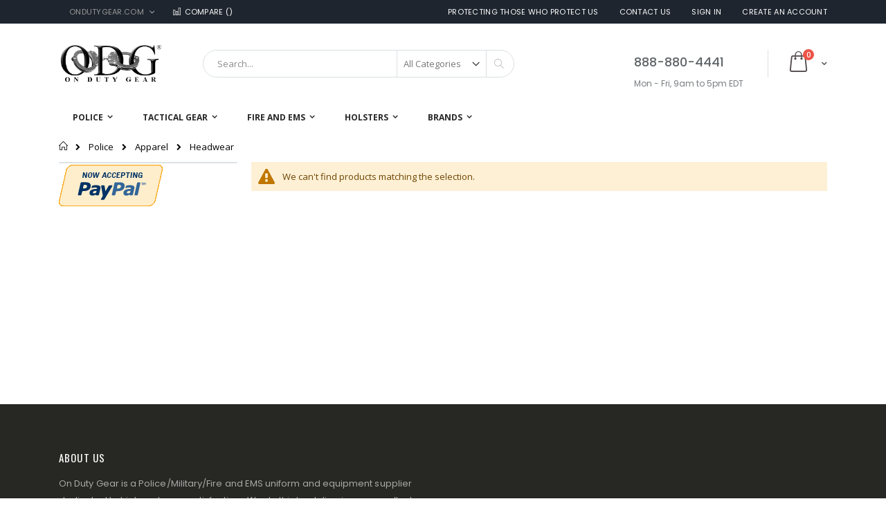

--- FILE ---
content_type: text/html; charset=UTF-8
request_url: https://www.ondutygear.com/police/apparel-237/headwear
body_size: 13880
content:
<!doctype html>
<html lang="en">
    <head >
        <script>
    var BASE_URL = 'https://www.ondutygear.com/';
    var require = {
        "baseUrl": "https://www.ondutygear.com/pub/static/version1761177090/frontend/Smartwave/porto_child/en_US"
    };
</script>
        <meta charset="utf-8"/>
<meta name="robots" content="INDEX,FOLLOW"/>
<meta name="title" content="Headwear - Apparel - Police"/>
<meta name="viewport" content="width=device-width, initial-scale=1, maximum-scale=1.0, user-scalable=no"/>
<meta name="format-detection" content="telephone=no"/>
<title>Headwear - Apparel - Police</title>
<link  rel="stylesheet" type="text/css"  media="all" href="https://www.ondutygear.com/pub/static/version1761177090/_cache/merged/0cc36c18306914c6538e1caf0d597c01.css" />
<link  rel="stylesheet" type="text/css"  media="screen and (min-width: 768px)" href="https://www.ondutygear.com/pub/static/version1761177090/frontend/Smartwave/porto_child/en_US/css/styles-l.css" />
<link  rel="stylesheet" type="text/css"  media="print" href="https://www.ondutygear.com/pub/static/version1761177090/frontend/Smartwave/porto_child/en_US/css/print.css" />
<script  type="text/javascript"  src="https://www.ondutygear.com/pub/static/version1761177090/_cache/merged/95ab86169b9806fcb75e2066505d4d79.js"></script>
<link  rel="stylesheet" type="text/css" href="//fonts.googleapis.com/css?family=Shadows+Into+Light" />
<link  rel="icon" type="image/x-icon" href="https://www.ondutygear.com/pub/media/favicon/default/odg_favicon.png" />
<link  rel="shortcut icon" type="image/x-icon" href="https://www.ondutygear.com/pub/media/favicon/default/odg_favicon.png" />
        <link rel="stylesheet" href="//fonts.googleapis.com/css?family=Open+Sans%3A300%2C300italic%2C400%2C400italic%2C600%2C600italic%2C700%2C700italic%2C800%2C800italic&amp;v1&amp;subset=latin%2Clatin-ext" type="text/css" media="screen"/>
<link href="https://fonts.googleapis.com/css?family=Oswald:300,400,700" rel="stylesheet">
<link href="https://fonts.googleapis.com/css?family=Poppins:300,400,500,600,700" rel="stylesheet">
    <link rel="stylesheet" type="text/css" media="all" href="https://www.ondutygear.com/pub/media/porto/web/bootstrap/css/bootstrap.optimized.min.css">
    <link rel="stylesheet" type="text/css" media="all" href="https://www.ondutygear.com/pub/media/porto/web/css/animate.optimized.css">
<link rel="stylesheet" type="text/css" media="all" href="https://www.ondutygear.com/pub/media/porto/web/css/header/type16.css">
<link rel="stylesheet" type="text/css" media="all" href="https://www.ondutygear.com/pub/media/porto/web/css/custom.css">
<link rel="stylesheet" type="text/css" media="all" href="https://www.ondutygear.com/pub/media/porto/configed_css/design_default.css">
<link rel="stylesheet" type="text/css" media="all" href="https://www.ondutygear.com/pub/media/porto/configed_css/settings_default.css">
<script type="text/javascript">
require([
    'jquery'
], function ($) {
    $(document).ready(function(){
        $("body").addClass("layout-1140");
        $("body").addClass("wide");
                $(".drop-menu > a").off("click").on("click", function(){
            if($(this).parent().children(".nav-sections").hasClass("visible"))
                $(this).parent().children(".nav-sections").removeClass("visible");
            else
                $(this).parent().children(".nav-sections").addClass("visible")
        });
    });
    var scrolled = false;
    $(window).scroll(function(){
        if(!$('.page-header').hasClass('type10') && !$('.page-header').hasClass('type22')) {
            if($(window).width()>=768){
                if(140<$(window).scrollTop() && !scrolled){
                    $('.page-header').addClass("sticky-header");
                    scrolled = true;
                    if(!$(".page-header").hasClass("type12")) {
                        $('.page-header .minicart-wrapper').after('<div class="minicart-place hide"></div>');
                        var minicart = $('.page-header .minicart-wrapper').detach();
                        if($(".page-header").hasClass("type8") || $(".page-header").hasClass("type25"))
                            $('.page-header .menu-wrapper').append(minicart);
                        else
                            $('.page-header .navigation').append(minicart);
                                            } else {
                                            }
                                    }
                if(140>=$(window).scrollTop() && scrolled){
                    $('.page-header').removeClass("sticky-header");
                    scrolled = false;
                    if(!$(".page-header").hasClass("type12")) {
                        var minicart;
                        if($(".page-header").hasClass("type8") ||  $(".page-header").hasClass("type25"))
                            minicart = $('.page-header .menu-wrapper .minicart-wrapper').detach();
                        else
                            minicart = $('.page-header .navigation .minicart-wrapper').detach();
                        $('.minicart-place').after(minicart);
                        $('.minicart-place').remove();
                        $('.page-header .minicart-wrapper-moved').addClass("minicart-wrapper").removeClass("minicart-wrapper-moved").removeClass("hide");
                    }
                                    }
            }
        }
    });
});
</script>
<!-- BEGIN GOOGLE ANALYTICS CODE -->
<script type="text/x-magento-init">
{
    "*": {
        "Magento_GoogleAnalytics/js/google-analytics": {
            "isCookieRestrictionModeEnabled": 0,
            "currentWebsite": 1,
            "cookieName": "user_allowed_save_cookie",
            "ordersTrackingData": [],
            "pageTrackingData": {"optPageUrl":"","isAnonymizedIpActive":null,"accountId":"UA-2594142-1"}        }
    }
}
</script>
<!-- END GOOGLE ANALYTICS CODE -->
    </head>
    <body data-container="body" data-mage-init='{"loaderAjax": {}, "loader": { "icon": "https://www.ondutygear.com/pub/static/version1761177090/frontend/Smartwave/porto_child/en_US/images/loader-2.gif"}}' class="page-with-filter page-products categorypath-police-apparel-237-headwear category-headwear  catalog-category-view page-layout-2columns-left">
        
<script>
    require.config({
        map: {
            '*': {
                wysiwygAdapter: 'mage/adminhtml/wysiwyg/tiny_mce/tinymce4Adapter'
            }
        }
    });
</script>

    <script type="text/x-magento-init">
        {
            "*": {
                "mage/translate-init": {
                    "dictionaryFile": "text!js\u002Dtranslation.json",
                    "version": "bddfc27f27580ccbaf05f86a80d7c1c5220bffa2"
                }
            }
        }
    </script>

<script type="text/x-magento-init">
    {
        "*": {
            "mage/cookies": {
                "expires": null,
                "path": "/",
                "domain": ".www.ondutygear.com",
                "secure": false,
                "lifetime": "3600"
            }
        }
    }
</script>
    <noscript>
        <div class="message global noscript">
            <div class="content">
                <p>
                    <strong>JavaScript seems to be disabled in your browser.</strong>
                    <span>For the best experience on our site, be sure to turn on Javascript in your browser.</span>
                </p>
            </div>
        </div>
    </noscript>
<div class="page-wrapper"><header class="page-header type16 header-newskin" >
    <div class="panel wrapper">
        <div class="panel header">
            <a class="action skip contentarea" href="#contentarea"><span>Skip to Content</span></a>
                        <div class="switcher language switcher-language" data-ui-id="language-switcher" id="switcher-language">
    <strong class="label switcher-label"><span>Language</span></strong>
    <div class="actions dropdown options switcher-options">
        <div class="action toggle switcher-trigger" id="switcher-language-trigger">
            <strong class="view-default">
                                <span>OnDutyGear.com</span>
            </strong>
        </div>
        <ul class="dropdown switcher-dropdown"
            data-mage-init='{"dropdownDialog":{
                "appendTo":"#switcher-language > .options",
                "triggerTarget":"#switcher-language-trigger",
                "closeOnMouseLeave": false,
                "triggerClass":"active",
                "parentClass":"active",
                "buttons":null}}'>
                                                                    <li class="view-demo_fr switcher-option">
                    <a href="#" data-post="" title="It will be automatically added once you set up more multi store views.">
                                                Add More                    </a>
                </li>
                    </ul>
    </div>
</div>
            <ul class="header links">        <li class="greet welcome" data-bind="scope: 'customer'">
            <!-- ko if: customer().fullname  -->
            <span data-bind="text: new String('Welcome, %1!').replace('%1', customer().fullname)">
            </span>
            <!-- /ko -->
            <!-- ko ifnot: customer().fullname  -->
            <span data-bind='html:"Protecting Those Who Protect Us"'></span>
                        <!-- /ko -->
        </li>
        <script type="text/x-magento-init">
        {
            "*": {
                "Magento_Ui/js/core/app": {
                    "components": {
                        "customer": {
                            "component": "Magento_Customer/js/view/customer"
                        }
                    }
                }
            }
        }
        </script>
    <li class="item link compare " data-bind="scope: 'compareProducts'" data-role="compare-products-link">
    <a class="action compare" title="Compare Products"
       data-bind="attr: {'href': compareProducts().listUrl}, css: {'': !compareProducts().count}"
    >
    	<em class="porto-icon-chart hidden-xs"></em>
        Compare        (<span class="counter qty" data-bind="text: compareProducts().countCaption"></span>)
    </a>
</li>
<script type="text/x-magento-init">
{"[data-role=compare-products-link]": {"Magento_Ui/js/core/app": {"components":{"compareProducts":{"component":"Magento_Catalog\/js\/view\/compare-products"}}}}}
</script>
<li><a href="https://www.ondutygear.com/contact">Contact Us</a></li><li class="authorization-link" data-label="or">
    <a href="https://www.ondutygear.com/customer/account/login/">
        Sign In    </a>
</li>
<li><a href="https://www.ondutygear.com/customer/account/create/" >Create an Account</a></li></ul>        </div>
    </div>
    <div class="header content">
        <a class="logo" href="https://www.ondutygear.com/" title="On Duty Gear Police Equipment">
        <img src="https://www.ondutygear.com/pub/media/logo/stores/1/ODG-police.png"
             alt="On Duty Gear Police Equipment"
             width="111"             height="50"        />
    </a>
    
<div data-block="minicart" class="minicart-wrapper">
    <a class="action showcart" href="https://www.ondutygear.com/checkout/cart/"
       data-bind="scope: 'minicart_content'">
        <span class="text">Cart</span>
        <span class="counter qty empty"
              data-bind="css: { empty: !!getCartParam('summary_count') == false }, blockLoader: isLoading">
            <span class="counter-number">
            <!-- ko if: getCartParam('summary_count') --><!-- ko text: getCartParam('summary_count') --><!-- /ko --><!-- /ko -->
            <!-- ko ifnot: getCartParam('summary_count') -->0<!-- /ko -->
            </span>
            <span class="counter-label">
                <!-- ko i18n: 'items' --><!-- /ko -->
            </span>
        </span>
    </a>
            <div class="block block-minicart empty"
             data-role="dropdownDialog"
             data-mage-init='{"dropdownDialog":{
                "appendTo":"[data-block=minicart]",
                "triggerTarget":".showcart",
                "timeout": "2000",
                "closeOnMouseLeave": false,
                "closeOnEscape": true,
                "triggerClass":"active",
                "parentClass":"active",
                "buttons":[]}}'>
            <div id="minicart-content-wrapper" data-bind="scope: 'minicart_content'">
                <!-- ko template: getTemplate() --><!-- /ko -->
            </div>
        </div>
        <script>
        window.checkout = {"shoppingCartUrl":"https:\/\/www.ondutygear.com\/checkout\/cart\/","checkoutUrl":"https:\/\/www.ondutygear.com\/checkout\/","updateItemQtyUrl":"https:\/\/www.ondutygear.com\/checkout\/sidebar\/updateItemQty\/","removeItemUrl":"https:\/\/www.ondutygear.com\/checkout\/sidebar\/removeItem\/","imageTemplate":"Magento_Catalog\/product\/image_with_borders","baseUrl":"https:\/\/www.ondutygear.com\/","minicartMaxItemsVisible":3,"websiteId":"1","maxItemsToDisplay":10,"customerLoginUrl":"https:\/\/www.ondutygear.com\/customer\/account\/login\/","isRedirectRequired":false,"autocomplete":"off","captcha":{"user_login":{"isCaseSensitive":false,"imageHeight":50,"imageSrc":"","refreshUrl":"https:\/\/www.ondutygear.com\/captcha\/refresh\/","isRequired":false}}};
    </script>
    <script type="text/x-magento-init">
    {
        "[data-block='minicart']": {
            "Magento_Ui/js/core/app": {"components":{"minicart_content":{"children":{"subtotal.container":{"children":{"subtotal":{"children":{"subtotal.totals":{"config":{"display_cart_subtotal_incl_tax":0,"display_cart_subtotal_excl_tax":1,"template":"Magento_Tax\/checkout\/minicart\/subtotal\/totals"},"children":{"subtotal.totals.msrp":{"component":"Magento_Msrp\/js\/view\/checkout\/minicart\/subtotal\/totals","config":{"displayArea":"minicart-subtotal-hidden","template":"Magento_Msrp\/checkout\/minicart\/subtotal\/totals"}}},"component":"Magento_Tax\/js\/view\/checkout\/minicart\/subtotal\/totals"}},"component":"uiComponent","config":{"template":"Magento_Checkout\/minicart\/subtotal"}}},"component":"uiComponent","config":{"displayArea":"subtotalContainer"}},"item.renderer":{"component":"uiComponent","config":{"displayArea":"defaultRenderer","template":"Magento_Checkout\/minicart\/item\/default"},"children":{"item.image":{"component":"Magento_Catalog\/js\/view\/image","config":{"template":"Magento_Catalog\/product\/image","displayArea":"itemImage"}},"checkout.cart.item.price.sidebar":{"component":"uiComponent","config":{"template":"Magento_Checkout\/minicart\/item\/price","displayArea":"priceSidebar"}}}},"extra_info":{"component":"uiComponent","config":{"displayArea":"extraInfo"}},"promotion":{"component":"uiComponent","config":{"displayArea":"promotion"}}},"config":{"itemRenderer":{"default":"defaultRenderer","simple":"defaultRenderer","virtual":"defaultRenderer"},"template":"Magento_Checkout\/minicart\/content"},"component":"Magento_Checkout\/js\/view\/minicart"}},"types":[]}        },
        "*": {
            "Magento_Ui/js/block-loader": "https://www.ondutygear.com/pub/static/version1761177090/frontend/Smartwave/porto_child/en_US/images/loader-1.gif"
        }
    }
    </script>
</div>


    <span data-action="toggle-nav" class="action nav-toggle"><span>Toggle Nav</span></span>
    <div class="block block-search">
    <div class="block block-title"><strong>Search</strong></div>
    <div class="block block-content">
        <form class="form minisearch" id="search_mini_form" action="https://www.ondutygear.com/catalogsearch/result/" method="get">
            <div class="field search">
                <label class="label" for="search" data-role="minisearch-label">
                    <span>Search</span>
                </label>
                <div class="control">
                    <input id="search"
                           data-mage-init='{"quickSearch":{
                                "formSelector":"#search_mini_form",
                                "url":"https://www.ondutygear.com/search/ajax/suggest/",
                                "destinationSelector":"#search_autocomplete"}
                           }'
                           type="text"
                           name="q"
                           value=""
                           placeholder="Search..."
                           class="input-text"
                           maxlength="128"
                           role="combobox"
                           aria-haspopup="false"
                           aria-autocomplete="both"
                           autocomplete="off"/>
                    <div id="search_autocomplete" class="search-autocomplete"></div>
                    <div class="nested">
    <a class="action advanced" href="https://www.ondutygear.com/catalogsearch/advanced/" data-action="advanced-search">
        Advanced Search    </a>
</div>
        <div class="search-category" style="position:absolute; top: 0; right: 35px; width: 130px">
        <select id="mpsearch-category">
                            <option value="0">All Categories</option>
                            <option value="5">Police</option>
                            <option value="6">- Apparel and Uniforms</option>
                            <option value="20">- Badges and Wallets</option>
                            <option value="34">- Bags and Cases</option>
                            <option value="41">- Belts</option>
                            <option value="22">- Body Armor</option>
                            <option value="42">- Duty Accessories</option>
                            <option value="54">- Earpieces and Mics</option>
                            <option value="62">- Entry Tools</option>
                            <option value="63">- Eyes and Ears</option>
                            <option value="64">- Flashlights</option>
                            <option value="68">- Footwear</option>
                            <option value="211">- Gloves</option>
                            <option value="71">- Handcuffs</option>
                            <option value="78">- Holsters</option>
                            <option value="96">- Training Guns</option>
                            <option value="212">- Traffic Safety</option>
                            <option value="230">- Badges</option>
                            <option value="564">- Apparel</option>
                            <option value="107">Tactical Gear</option>
                            <option value="108">- Active Shooter</option>
                            <option value="109">- Apparel</option>
                            <option value="123">- Body Armor</option>
                            <option value="124">- Chest Rigs</option>
                            <option value="125">- Entry Tools</option>
                            <option value="126">- Eyewear</option>
                            <option value="127">- Flashlights</option>
                            <option value="128">- Footwear</option>
                            <option value="218">- Gloves</option>
                            <option value="216">- Holsters</option>
                            <option value="226">- Hydration</option>
                            <option value="129">- Knee and Elbow Pads</option>
                            <option value="131">- Molle</option>
                            <option value="132">- Packs</option>
                            <option value="217">- Padding and Protection</option>
                            <option value="133">- Pouches</option>
                            <option value="134">- Rappelling</option>
                            <option value="135">- Thermal Imaging</option>
                            <option value="136">- Training Guns</option>
                            <option value="147">- Vests</option>
                            <option value="225">- Weaponlights</option>
                            <option value="148">Fire and EMS</option>
                            <option value="234">- Bags</option>
                            <option value="149">- Belts</option>
                            <option value="150">- Entry Tools</option>
                            <option value="224">- Flashlights</option>
                            <option value="152">- Footwear</option>
                            <option value="233">- Gloves</option>
                            <option value="153">- Outerwear</option>
                            <option value="154">- Pants</option>
                            <option value="155">- Shirts</option>
                            <option value="156">- Vests</option>
                            <option value="157">Holsters</option>
                            <option value="158">- Ankle Holsters</option>
                            <option value="159">- Belt Holsters</option>
                            <option value="160">- Body Armor Holsters</option>
                            <option value="161">- Chest Rigs</option>
                            <option value="162">- Duty Holsters</option>
                            <option value="163">- Holster Accessories</option>
                            <option value="164">- Holster Bags</option>
                            <option value="165">- Holster Shirts</option>
                            <option value="166">- Mattress Holsters</option>
                            <option value="167">- Paddle Holsters</option>
                            <option value="168">- Pants Holsters</option>
                            <option value="169">- Pocket Holsters</option>
                            <option value="170">- Shoulder Holsters</option>
                            <option value="171">- Tactical Holsters</option>
                            <option value="172">- Taser Holsters</option>
                            <option value="173">- Thigh Rigs</option>
                            <option value="174">Brands</option>
                            <option value="175">- 5.11 Tactical</option>
                            <option value="176">- Armor Express</option>
                            <option value="177">- ASP</option>
                            <option value="178">- Bates Footwear</option>
                            <option value="179">- Bianchi</option>
                            <option value="181">- Blackhawk</option>
                            <option value="182">- Blauer</option>
                            <option value="183">- CamelBak</option>
                            <option value="185">- Danner</option>
                            <option value="188">- Galco</option>
                            <option value="189">- Gould & Goodrich</option>
                            <option value="557">- Hatch</option>
                            <option value="191">- Horace Small</option>
                            <option value="192">- Howard Leight</option>
                            <option value="193">- Lacrosse Footwear</option>
                            <option value="196">- Maglite</option>
                            <option value="228">- Maxpedition</option>
                            <option value="198">- Peerless Handcuffs</option>
                            <option value="199">- Pelican</option>
                            <option value="200">- Propper</option>
                            <option value="242">- Ring's Blueguns</option>
                            <option value="202">- Safariland</option>
                            <option value="203">- Safe Search Tools</option>
                            <option value="213">- Streamlight</option>
                            <option value="220">- Tru-Spec</option>
                            <option value="207">- Uncle Mike's</option>
                            <option value="208">- Under Armour</option>
                            <option value="210">- ZAK Tool</option>
                    </select>
    </div>
        <script src="https://www.ondutygear.com/pub/media/mageplaza/search/default_0.js"></script>
    <script type="text/javascript">
    require([
        'jquery',
        'Magento_Catalog/js/price-utils',
        'mpDevbridgeAutocomplete'
    ], function ($, priceUtils) {
        "use strict";

        var baseUrl = 'https://www.ondutygear.com/',
            baseImageUrl = 'https://www.ondutygear.com/pub/media/catalog/product/',
            priceFormat = {"pattern":"$%s","precision":2,"requiredPrecision":2,"decimalSymbol":".","groupSymbol":",","groupLength":3,"integerRequired":false},
            displayInfo = ["price","image","description"];

        var categorySelect = $('#mpsearch-category'),
            searchInput = $('#search');
        if (categorySelect.length) {
            categorySelect.on('change', function () {
                searchInput.focus();

                if ($(this).val() === 0) {
                    $(this).removeAttr('name');
                } else {
                    $(this).attr('name', 'cat');
                }
            });
        }

        searchInput.devbridgeAutocomplete({
            lookup: mageplazaSearchProducts,
            lookupLimit: 10,
            maxHeight: 2000,
            minChars: 1,
            lookupFilter: function (suggestion, query, queryLowerCase) {
                if (categorySelect.length) {
                    var categoryId = categorySelect.val();
                    if (categoryId > 0 && ($.inArray(categoryId, suggestion.c) === -1)) {
                        return false;
                    }
                }

                return suggestion.value.toLowerCase().indexOf(queryLowerCase) !== -1;
            },
            onSelect: function (suggestion) {
                window.location.href = correctProductUrl(suggestion.u);
            },
            formatResult: function (suggestion, currentValue) {
                var html = '<a href="' + correctProductUrl(suggestion.u) + '">';

                if ($.inArray('image', displayInfo) !== -1) {
                    html += '<div class="suggestion-left"><img class="img-responsive" src="' + correctProductUrl(suggestion.i, true) + '" alt="" /></div>';
                }

                html += '<div class="suggestion-right">';
                html += '<div class="product-line product-name">' + suggestion.value + '</div>';

                if ($.inArray('price', displayInfo) !== -1) {
                    html += '<div class="product-line product-price">Price: ' + priceUtils.formatPrice(suggestion.p, priceFormat) + '</div>';
                }

                if ($.inArray('description', displayInfo) !== -1 && suggestion.d) {
                    html += '<div class="product-des"><p class="short-des">' + suggestion.d + '...</p></div>';
                }

                html += '</div></a>';

                return html;
            }
    //		onSearchComplete: function (query, suggestion) {
    //			$('.autocomplete-suggestions').append("<div id='view_all'><a href='javascript:void(0)' id='search-view-all'>View all >></a></div>");
    //			$('#search-view-all').on('click', function(){
    //			   $('#search_mini_form').submit();
    //            });
    //		}
        });

        function correctProductUrl(urlKey, isImage) {
            if (urlKey.search('http') !== -1) {
                return urlKey;
            }

            return ((typeof isImage !== 'undefined') ? baseImageUrl : baseUrl) + urlKey;
        }
    });
    </script>
                </div>
            </div>
            <div class="actions">
                <button type="submit"
                        title="Search"
                        class="action search">
                    <span>Search</span>
                </button>
            </div>
        </form>
    </div>
</div>
    <div class="custom-block"><span style="margin-top:4px;color:#787d7f;display:block;"><b style="color:#606669;font-size:18px;font-weight:600;display:block;line-height:27px;">888-880-4441</b><br />Mon - Fri, 9am to 5pm EDT</span></div>    </div>
        <div class="sections nav-sections">
                <div class="section-items nav-sections-items" data-mage-init='{"tabs":{"openedState":"active"}}'>
                                            <div class="section-item-title nav-sections-item-title" data-role="collapsible">
                    <a class="nav-sections-item-switch" data-toggle="switch" href="#store.menu">Menu</a>
                </div>
                <div class="section-item-content nav-sections-item-content" id="store.menu" data-role="content">
<nav class="navigation sw-megamenu " role="navigation">
    <ul>
        <li class="ui-menu-item level0 fullwidth parent "><div class="open-children-toggle"></div><a href="https://www.ondutygear.com/police" class="level-top" title="Police"><span>Police</span></a><div class="level0 submenu"><div class="container"><div class="row"><ul class="subchildmenu col-md-12 mega-columns columns4"><li class="ui-menu-item level1 parent "><div class="open-children-toggle"></div><a href="https://www.ondutygear.com/police/apparel" title="Apparel and Uniforms"><span>Apparel and Uniforms</span></a></li><li class="ui-menu-item level1 parent "><div class="open-children-toggle"></div><a href="https://www.ondutygear.com/police/badges" title="Badges and Wallets"><span>Badges and Wallets</span></a></li><li class="ui-menu-item level1 parent "><div class="open-children-toggle"></div><a href="https://www.ondutygear.com/police/bags-and-cases" title="Bags and Cases"><span>Bags and Cases</span></a></li><li class="ui-menu-item level1 "><a href="https://www.ondutygear.com/police/belts" title="Belts"><span>Belts</span></a></li><li class="ui-menu-item level1 parent "><div class="open-children-toggle"></div><a href="https://www.ondutygear.com/police/body-armor" title="Body Armor"><span>Body Armor</span></a></li><li class="ui-menu-item level1 parent "><div class="open-children-toggle"></div><a href="https://www.ondutygear.com/police/duty-gear" title="Duty Accessories"><span>Duty Accessories</span></a></li><li class="ui-menu-item level1 parent "><div class="open-children-toggle"></div><a href="https://www.ondutygear.com/police/earpieces-and-mics" title="Earpieces and Mics"><span>Earpieces and Mics</span></a></li><li class="ui-menu-item level1 "><a href="https://www.ondutygear.com/police/entry-tools" title="Entry Tools"><span>Entry Tools</span></a></li><li class="ui-menu-item level1 "><a href="https://www.ondutygear.com/police/eyes-and-ears" title="Eyes and Ears"><span>Eyes and Ears</span></a></li><li class="ui-menu-item level1 parent "><div class="open-children-toggle"></div><a href="https://www.ondutygear.com/police/flashlights" title="Flashlights"><span>Flashlights</span></a></li><li class="ui-menu-item level1 parent "><div class="open-children-toggle"></div><a href="https://www.ondutygear.com/police/footwear" title="Footwear"><span>Footwear</span></a></li><li class="ui-menu-item level1 "><a href="https://www.ondutygear.com/police/gloves" title="Gloves"><span>Gloves</span></a></li><li class="ui-menu-item level1 parent "><div class="open-children-toggle"></div><a href="https://www.ondutygear.com/police/handcuffs" title="Handcuffs"><span>Handcuffs</span></a></li><li class="ui-menu-item level1 parent "><div class="open-children-toggle"></div><a href="https://www.ondutygear.com/police/holsters" title="Holsters"><span>Holsters</span></a></li><li class="ui-menu-item level1 parent "><div class="open-children-toggle"></div><a href="https://www.ondutygear.com/police/training-guns" title="Training Guns"><span>Training Guns</span></a></li><li class="ui-menu-item level1 parent "><div class="open-children-toggle"></div><a href="https://www.ondutygear.com/police/badges-328" title="Badges"><span>Badges</span></a></li><li class="ui-menu-item level1 parent "><div class="open-children-toggle"></div><a href="https://www.ondutygear.com/police/apparel-237" title="Apparel"><span>Apparel</span></a></li></ul></div></div></div></li><li class="ui-menu-item level0 fullwidth parent "><div class="open-children-toggle"></div><a href="https://www.ondutygear.com/tactical" class="level-top" title="Tactical Gear"><span>Tactical Gear</span></a><div class="level0 submenu"><div class="container"><div class="row"><ul class="subchildmenu col-md-12 mega-columns columns4"><li class="ui-menu-item level1 "><a href="https://www.ondutygear.com/tactical/active-shooter" title="Active Shooter"><span>Active Shooter</span></a></li><li class="ui-menu-item level1 parent "><div class="open-children-toggle"></div><a href="https://www.ondutygear.com/tactical/apparel" title="Apparel"><span>Apparel</span></a></li><li class="ui-menu-item level1 "><a href="https://www.ondutygear.com/tactical/body-armor" title="Body Armor"><span>Body Armor</span></a></li><li class="ui-menu-item level1 "><a href="https://www.ondutygear.com/tactical/chest-rigs" title="Chest Rigs"><span>Chest Rigs</span></a></li><li class="ui-menu-item level1 "><a href="https://www.ondutygear.com/tactical/entry-tools" title="Entry Tools"><span>Entry Tools</span></a></li><li class="ui-menu-item level1 "><a href="https://www.ondutygear.com/tactical/eyewear" title="Eyewear"><span>Eyewear</span></a></li><li class="ui-menu-item level1 "><a href="https://www.ondutygear.com/tactical/flashlights" title="Flashlights"><span>Flashlights</span></a></li><li class="ui-menu-item level1 "><a href="https://www.ondutygear.com/tactical/footwear" title="Footwear"><span>Footwear</span></a></li><li class="ui-menu-item level1 "><a href="https://www.ondutygear.com/tactical/gloves" title="Gloves"><span>Gloves</span></a></li><li class="ui-menu-item level1 "><a href="https://www.ondutygear.com/tactical/holsters" title="Holsters"><span>Holsters</span></a></li><li class="ui-menu-item level1 "><a href="https://www.ondutygear.com/tactical/hydration" title="Hydration"><span>Hydration</span></a></li><li class="ui-menu-item level1 "><a href="https://www.ondutygear.com/tactical/molle" title="Molle"><span>Molle</span></a></li><li class="ui-menu-item level1 "><a href="https://www.ondutygear.com/tactical/packs" title="Packs"><span>Packs</span></a></li><li class="ui-menu-item level1 "><a href="https://www.ondutygear.com/tactical/padding-and-protection" title="Padding and Protection"><span>Padding and Protection</span></a></li><li class="ui-menu-item level1 "><a href="https://www.ondutygear.com/tactical/pouches" title="Pouches"><span>Pouches</span></a></li><li class="ui-menu-item level1 "><a href="https://www.ondutygear.com/tactical/rappelling" title="Rappelling"><span>Rappelling</span></a></li><li class="ui-menu-item level1 "><a href="https://www.ondutygear.com/tactical/thermal-imaging" title="Thermal Imaging"><span>Thermal Imaging</span></a></li><li class="ui-menu-item level1 parent "><div class="open-children-toggle"></div><a href="https://www.ondutygear.com/tactical/training-guns" title="Training Guns"><span>Training Guns</span></a></li><li class="ui-menu-item level1 "><a href="https://www.ondutygear.com/tactical/vests" title="Vests"><span>Vests</span></a></li></ul></div></div></div></li><li class="ui-menu-item level0 fullwidth parent "><div class="open-children-toggle"></div><a href="https://www.ondutygear.com/fire" class="level-top" title="Fire and EMS"><span>Fire and EMS</span></a><div class="level0 submenu"><div class="container"><div class="row"><ul class="subchildmenu col-md-12 mega-columns columns4"><li class="ui-menu-item level1 "><a href="https://www.ondutygear.com/fire/fire-ems-bags" title="Bags"><span>Bags</span></a></li><li class="ui-menu-item level1 "><a href="https://www.ondutygear.com/fire/belts" title="Belts"><span>Belts</span></a></li><li class="ui-menu-item level1 "><a href="https://www.ondutygear.com/fire/entry-tools" title="Entry Tools"><span>Entry Tools</span></a></li><li class="ui-menu-item level1 "><a href="https://www.ondutygear.com/fire/footwear" title="Footwear"><span>Footwear</span></a></li><li class="ui-menu-item level1 "><a href="https://www.ondutygear.com/fire/fire-ems-gloves" title="Gloves"><span>Gloves</span></a></li><li class="ui-menu-item level1 "><a href="https://www.ondutygear.com/fire/outerwear" title="Outerwear"><span>Outerwear</span></a></li><li class="ui-menu-item level1 "><a href="https://www.ondutygear.com/fire/pants" title="Pants"><span>Pants</span></a></li><li class="ui-menu-item level1 "><a href="https://www.ondutygear.com/fire/shirts" title="Shirts"><span>Shirts</span></a></li><li class="ui-menu-item level1 "><a href="https://www.ondutygear.com/fire/vests" title="Vests"><span>Vests</span></a></li></ul></div></div></div></li><li class="ui-menu-item level0 fullwidth parent "><div class="open-children-toggle"></div><a href="https://www.ondutygear.com/holsters" class="level-top" title="Holsters"><span>Holsters</span></a><div class="level0 submenu"><div class="container"><div class="row"><ul class="subchildmenu col-md-12 mega-columns columns4"><li class="ui-menu-item level1 "><a href="https://www.ondutygear.com/holsters/ankle-holsters" title="Ankle Holsters"><span>Ankle Holsters</span></a></li><li class="ui-menu-item level1 "><a href="https://www.ondutygear.com/holsters/belt-holsters" title="Belt Holsters"><span>Belt Holsters</span></a></li><li class="ui-menu-item level1 "><a href="https://www.ondutygear.com/holsters/body-armor-holsters" title="Body Armor Holsters"><span>Body Armor Holsters</span></a></li><li class="ui-menu-item level1 "><a href="https://www.ondutygear.com/holsters/chest-rigs" title="Chest Rigs"><span>Chest Rigs</span></a></li><li class="ui-menu-item level1 "><a href="https://www.ondutygear.com/holsters/duty-holsters" title="Duty Holsters"><span>Duty Holsters</span></a></li><li class="ui-menu-item level1 "><a href="https://www.ondutygear.com/holsters/holster-accessories" title="Holster Accessories"><span>Holster Accessories</span></a></li><li class="ui-menu-item level1 "><a href="https://www.ondutygear.com/holsters/holster-bags" title="Holster Bags"><span>Holster Bags</span></a></li><li class="ui-menu-item level1 "><a href="https://www.ondutygear.com/holsters/holster-shirts" title="Holster Shirts"><span>Holster Shirts</span></a></li><li class="ui-menu-item level1 "><a href="https://www.ondutygear.com/holsters/mattress-holsters" title="Mattress Holsters"><span>Mattress Holsters</span></a></li><li class="ui-menu-item level1 "><a href="https://www.ondutygear.com/holsters/paddle-holsters" title="Paddle Holsters"><span>Paddle Holsters</span></a></li><li class="ui-menu-item level1 "><a href="https://www.ondutygear.com/holsters/pants-holsters" title="Pants Holsters"><span>Pants Holsters</span></a></li><li class="ui-menu-item level1 "><a href="https://www.ondutygear.com/holsters/pocket-holsters" title="Pocket Holsters"><span>Pocket Holsters</span></a></li><li class="ui-menu-item level1 "><a href="https://www.ondutygear.com/holsters/shoulder-holsters" title="Shoulder Holsters"><span>Shoulder Holsters</span></a></li><li class="ui-menu-item level1 "><a href="https://www.ondutygear.com/holsters/tactical-holsters" title="Tactical Holsters"><span>Tactical Holsters</span></a></li><li class="ui-menu-item level1 "><a href="https://www.ondutygear.com/holsters/taser-holsters" title="Taser Holsters"><span>Taser Holsters</span></a></li><li class="ui-menu-item level1 "><a href="https://www.ondutygear.com/holsters/thigh-rigs" title="Thigh Rigs"><span>Thigh Rigs</span></a></li></ul></div></div></div></li><li class="ui-menu-item level0 fullwidth parent "><div class="open-children-toggle"></div><a href="https://www.ondutygear.com/brands" class="level-top" title="Brands"><span>Brands</span></a><div class="level0 submenu"><div class="container"><div class="row"><ul class="subchildmenu col-md-12 mega-columns columns4"><li class="ui-menu-item level1 parent "><div class="open-children-toggle"></div><a href="https://www.ondutygear.com/brands/5-11-tactical" title="5.11 Tactical"><span>5.11 Tactical</span></a></li><li class="ui-menu-item level1 parent "><div class="open-children-toggle"></div><a href="https://www.ondutygear.com/brands/armor-express" title="Armor Express"><span>Armor Express</span></a></li><li class="ui-menu-item level1 parent "><div class="open-children-toggle"></div><a href="https://www.ondutygear.com/brands/asp" title="ASP"><span>ASP</span></a></li><li class="ui-menu-item level1 "><a href="https://www.ondutygear.com/brands/bates-footwear" title="Bates Footwear"><span>Bates Footwear</span></a></li><li class="ui-menu-item level1 parent "><div class="open-children-toggle"></div><a href="https://www.ondutygear.com/brands/bianchi" title="Bianchi"><span>Bianchi</span></a></li><li class="ui-menu-item level1 parent "><div class="open-children-toggle"></div><a href="https://www.ondutygear.com/brands/blackhawk" title="Blackhawk"><span>Blackhawk</span></a></li><li class="ui-menu-item level1 parent "><div class="open-children-toggle"></div><a href="https://www.ondutygear.com/brands/blauer-uniforms" title="Blauer"><span>Blauer</span></a></li><li class="ui-menu-item level1 parent "><div class="open-children-toggle"></div><a href="https://www.ondutygear.com/brands/camelbak" title="CamelBak"><span>CamelBak</span></a></li><li class="ui-menu-item level1 parent "><div class="open-children-toggle"></div><a href="https://www.ondutygear.com/brands/danner-footwear" title="Danner"><span>Danner</span></a></li><li class="ui-menu-item level1 parent "><div class="open-children-toggle"></div><a href="https://www.ondutygear.com/brands/galco" title="Galco"><span>Galco</span></a></li><li class="ui-menu-item level1 parent "><div class="open-children-toggle"></div><a href="https://www.ondutygear.com/brands/gould-and-goodrich" title="Gould & Goodrich"><span>Gould & Goodrich</span></a></li><li class="ui-menu-item level1 "><a href="https://www.ondutygear.com/brands/horace-small" title="Horace Small"><span>Horace Small</span></a></li><li class="ui-menu-item level1 parent "><div class="open-children-toggle"></div><a href="https://www.ondutygear.com/brands/howard-leight" title="Howard Leight"><span>Howard Leight</span></a></li><li class="ui-menu-item level1 "><a href="https://www.ondutygear.com/brands/lacrosse-footwear" title="Lacrosse Footwear"><span>Lacrosse Footwear</span></a></li><li class="ui-menu-item level1 parent "><div class="open-children-toggle"></div><a href="https://www.ondutygear.com/brands/maglite" title="Maglite"><span>Maglite</span></a></li><li class="ui-menu-item level1 parent "><div class="open-children-toggle"></div><a href="https://www.ondutygear.com/brands/maxpedition" title="Maxpedition"><span>Maxpedition</span></a></li><li class="ui-menu-item level1 parent "><div class="open-children-toggle"></div><a href="https://www.ondutygear.com/brands/peerless-handcuffs" title="Peerless Handcuffs"><span>Peerless Handcuffs</span></a></li><li class="ui-menu-item level1 parent "><div class="open-children-toggle"></div><a href="https://www.ondutygear.com/brands/pelican" title="Pelican"><span>Pelican</span></a></li><li class="ui-menu-item level1 "><a href="https://www.ondutygear.com/brands/propper" title="Propper"><span>Propper</span></a></li><li class="ui-menu-item level1 parent "><div class="open-children-toggle"></div><a href="https://www.ondutygear.com/brands/ring-s-blueguns" title="Ring's Blueguns"><span>Ring's Blueguns</span></a></li><li class="ui-menu-item level1 "><a href="https://www.ondutygear.com/brands/safariland" title="Safariland"><span>Safariland</span></a></li><li class="ui-menu-item level1 "><a href="https://www.ondutygear.com/brands/safe-search-tools" title="Safe Search Tools"><span>Safe Search Tools</span></a></li><li class="ui-menu-item level1 parent "><div class="open-children-toggle"></div><a href="https://www.ondutygear.com/brands/streamlight" title="Streamlight"><span>Streamlight</span></a></li><li class="ui-menu-item level1 parent "><div class="open-children-toggle"></div><a href="https://www.ondutygear.com/brands/tru-spec" title="Tru-Spec"><span>Tru-Spec</span></a></li><li class="ui-menu-item level1 parent "><div class="open-children-toggle"></div><a href="https://www.ondutygear.com/brands/uncle-mike-s" title="Uncle Mike's"><span>Uncle Mike's</span></a></li><li class="ui-menu-item level1 parent "><div class="open-children-toggle"></div><a href="https://www.ondutygear.com/brands/under-armour" title="Under Armour"><span>Under Armour</span></a></li><li class="ui-menu-item level1 parent "><div class="open-children-toggle"></div><a href="https://www.ondutygear.com/brands/zak-tool" title="ZAK Tool"><span>ZAK Tool</span></a></li></ul></div></div></div></li><!-- -->    </ul>
</nav>

<script type="text/javascript">
    require([
        'jquery',
        'Smartwave_Megamenu/js/sw_megamenu'
    ], function ($) {
        $(".sw-megamenu").swMegamenu();
    });
</script>
</div>
                                            <div class="section-item-title nav-sections-item-title" data-role="collapsible">
                    <a class="nav-sections-item-switch" data-toggle="switch" href="#store.links">Account</a>
                </div>
                <div class="section-item-content nav-sections-item-content" id="store.links" data-role="content"><!-- Account links --></div>
                                            <div class="section-item-title nav-sections-item-title" data-role="collapsible">
                    <a class="nav-sections-item-switch" data-toggle="switch" href="#store.settings">Settings</a>
                </div>
                <div class="section-item-content nav-sections-item-content" id="store.settings" data-role="content"><div class="switcher language switcher-language" data-ui-id="language-switcher" id="switcher-language-nav">
    <strong class="label switcher-label"><span>Language</span></strong>
    <div class="actions dropdown options switcher-options">
        <div class="action toggle switcher-trigger" id="switcher-language-trigger-nav">
            <strong class="view-default">
                                <span>OnDutyGear.com</span>
            </strong>
        </div>
        <ul class="dropdown switcher-dropdown"
            data-mage-init='{"dropdownDialog":{
                "appendTo":"#switcher-language-nav > .options",
                "triggerTarget":"#switcher-language-trigger-nav",
                "closeOnMouseLeave": false,
                "triggerClass":"active",
                "parentClass":"active",
                "buttons":null}}'>
                                                                    <li class="view-demo_fr switcher-option">
                    <a href="#" data-post="" title="It will be automatically added once you set up more multi store views.">
                                                Add More                    </a>
                </li>
                    </ul>
    </div>
</div>
</div>
                    </div>
    </div>
</header><div class="breadcrumbs">
    <ul class="items">
                    <li class="item home">
                            <a href="https://www.ondutygear.com/" title="Go to Home Page">Home</a>
                        </li>
                    <li class="item category5">
                            <a href="https://www.ondutygear.com/police" title="">Police</a>
                        </li>
                    <li class="item category564">
                            <a href="https://www.ondutygear.com/police/apparel-237" title="">Apparel</a>
                        </li>
                    <li class="item category568">
                            <strong>Headwear</strong>
                        </li>
            </ul>
</div>
<main id="maincontent" class="page-main"><a id="contentarea" tabindex="-1"></a>
<div class="page-title-wrapper">
    <h1 class="page-title"
         id="page-title-heading"                     aria-labelledby="page-title-heading toolbar-amount"
        >
        <span class="base" data-ui-id="page-title-wrapper" >Headwear</span>    </h1>
    </div>
<div class="page messages"><div data-placeholder="messages"></div>
<div data-bind="scope: 'messages'">
    <!-- ko if: cookieMessages && cookieMessages.length > 0 -->
    <div role="alert" data-bind="foreach: { data: cookieMessages, as: 'message' }" class="messages">
        <div data-bind="attr: {
            class: 'message-' + message.type + ' ' + message.type + ' message',
            'data-ui-id': 'message-' + message.type
        }">
            <div data-bind="html: message.text"></div>
        </div>
    </div>
    <!-- /ko -->
    <!-- ko if: messages().messages && messages().messages.length > 0 -->
    <div role="alert" data-bind="foreach: { data: messages().messages, as: 'message' }" class="messages">
        <div data-bind="attr: {
            class: 'message-' + message.type + ' ' + message.type + ' message',
            'data-ui-id': 'message-' + message.type
        }">
            <div data-bind="html: message.text"></div>
        </div>
    </div>
    <!-- /ko -->
</div>
<script type="text/x-magento-init">
    {
        "*": {
            "Magento_Ui/js/core/app": {
                "components": {
                        "messages": {
                            "component": "Magento_Theme/js/view/messages"
                        }
                    }
                }
            }
    }
</script>
</div><div class="columns"><div class="column main"><input name="form_key" type="hidden" value="JWqSbHadHRKHPHpY" /><div id="authenticationPopup" data-bind="scope:'authenticationPopup'" style="display: none;">
    <script>
        window.authenticationPopup = {"autocomplete":"off","customerRegisterUrl":"https:\/\/www.ondutygear.com\/customer\/account\/create\/","customerForgotPasswordUrl":"https:\/\/www.ondutygear.com\/customer\/account\/forgotpassword\/","baseUrl":"https:\/\/www.ondutygear.com\/"};
    </script>
    <!-- ko template: getTemplate() --><!-- /ko -->
    <script type="text/x-magento-init">
        {
            "#authenticationPopup": {
                "Magento_Ui/js/core/app": {"components":{"authenticationPopup":{"component":"Magento_Customer\/js\/view\/authentication-popup","children":{"messages":{"component":"Magento_Ui\/js\/view\/messages","displayArea":"messages"},"msp_recaptcha":{"component":"MSP_ReCaptcha\/js\/reCaptcha","displayArea":"additional-login-form-fields","configSource":"checkoutConfig","reCaptchaId":"msp-recaptcha-popup-login","zone":"login","badge":"inline","settings":{"siteKey":"6LeEGSkUAAAAAGT90m1HZLmskKoamr4C0ITbrHFm","size":"normal","badge":null,"theme":"light","lang":null,"enabled":{"login":true,"create":true,"forgot":true,"contact":true}}},"captcha":{"component":"Magento_Captcha\/js\/view\/checkout\/loginCaptcha","displayArea":"additional-login-form-fields","formId":"user_login","configSource":"checkout"}}}}}            },
            "*": {
                "Magento_Ui/js/block-loader": "https\u003A\u002F\u002Fwww.ondutygear.com\u002Fpub\u002Fstatic\u002Fversion1761177090\u002Ffrontend\u002FSmartwave\u002Fporto_child\u002Fen_US\u002Fimages\u002Floader\u002D1.gif"
            }
        }
    </script>
</div>
<script type="text/x-magento-init">
{"*":{"Magento_Customer\/js\/section-config":{"sections":{"stores\/store\/switch":"*","directory\/currency\/switch":"*","*":["messages"],"customer\/account\/logout":["recently_viewed_product","recently_compared_product"],"customer\/account\/loginpost":"*","customer\/account\/createpost":"*","customer\/account\/editpost":"*","customer\/ajax\/login":["checkout-data","cart"],"catalog\/product_compare\/add":["compare-products"],"catalog\/product_compare\/remove":["compare-products"],"catalog\/product_compare\/clear":["compare-products"],"sales\/guest\/reorder":["cart"],"sales\/order\/reorder":["cart"],"checkout\/cart\/add":["cart"],"checkout\/cart\/delete":["cart"],"checkout\/cart\/updatepost":["cart"],"checkout\/cart\/updateitemoptions":["cart"],"checkout\/cart\/couponpost":["cart"],"checkout\/cart\/estimatepost":["cart"],"checkout\/cart\/estimateupdatepost":["cart"],"checkout\/onepage\/saveorder":["cart","checkout-data","last-ordered-items","checkout-fields"],"checkout\/sidebar\/removeitem":["cart"],"checkout\/sidebar\/updateitemqty":["cart"],"rest\/*\/v1\/carts\/*\/payment-information":["cart","checkout-data","last-ordered-items","instant-purchase"],"rest\/*\/v1\/guest-carts\/*\/payment-information":["cart","checkout-data"],"rest\/*\/v1\/guest-carts\/*\/selected-payment-method":["cart","checkout-data"],"rest\/*\/v1\/carts\/*\/selected-payment-method":["cart","checkout-data","instant-purchase"],"paypal\/express\/placeorder":["cart","checkout-data"],"paypal\/payflowexpress\/placeorder":["cart","checkout-data"],"customer\/address\/*":["instant-purchase"],"customer\/account\/*":["instant-purchase"],"vault\/cards\/deleteaction":["instant-purchase"],"multishipping\/checkout\/overviewpost":["cart"],"braintree\/paypal\/placeorder":["cart","checkout-data"],"authorizenet\/directpost_payment\/place":["cart","checkout-data"],"review\/product\/post":["review"],"wishlist\/index\/add":["wishlist"],"wishlist\/index\/remove":["wishlist"],"wishlist\/index\/updateitemoptions":["wishlist"],"wishlist\/index\/update":["wishlist"],"wishlist\/index\/cart":["wishlist","cart"],"wishlist\/index\/fromcart":["wishlist","cart"],"wishlist\/index\/allcart":["wishlist","cart"],"wishlist\/shared\/allcart":["wishlist","cart"],"wishlist\/shared\/cart":["cart"]},"clientSideSections":["checkout-data","cart-data"],"baseUrls":["https:\/\/www.ondutygear.com\/","http:\/\/www.ondutygear.com\/"]}}}</script>
<script type="text/x-magento-init">
{"*":{"Magento_Customer\/js\/customer-data":{"sectionLoadUrl":"https:\/\/www.ondutygear.com\/customer\/section\/load\/","expirableSectionLifetime":60,"expirableSectionNames":["cart"],"cookieLifeTime":"3600","updateSessionUrl":"https:\/\/www.ondutygear.com\/customer\/account\/updateSession\/"}}}</script>
<script type="text/x-magento-init">
{"*":{"Magento_Customer\/js\/invalidation-processor":{"invalidationRules":{"website-rule":{"Magento_Customer\/js\/invalidation-rules\/website-rule":{"scopeConfig":{"websiteId":1}}}}}}}</script>
<script type="text/x-magento-init">
    {
        "body": {
            "pageCache": {"url":"https:\/\/www.ondutygear.com\/page_cache\/block\/render\/id\/568\/","handles":["default","catalog_category_view","catalog_category_view_type_layered","catalog_category_view_type_layered_without_children","catalog_category_view_id_568"],"originalRequest":{"route":"catalog","controller":"category","action":"view","uri":"\/police\/apparel-237\/headwear"},"versionCookieName":"private_content_version"}        }
    }
</script>
<script type="text/x-magento-init">
    {
        "body": {
            "requireCookie": {"noCookieUrl":"https:\/\/www.ondutygear.com\/cookie\/index\/noCookies\/","triggers":[".action.towishlist"]}        }
    }
</script>

<div id="layer-product-list">
            <div class="message info empty"><div>We can't find products matching the selection.</div></div>
<script type="text/javascript">
require([
    'jquery'        
], function ($) {
// Timer for LEFT time for Dailydeal product
    var _second = 1000;
    var _minute = _second * 60;
    var _hour = _minute * 60;
    var _day = _hour * 24;
    var timer;
   
    function showRemaining(currentdate) 
    {
        var count;
        for (count = 2; count <= 1; count++) 
        {
            // get Value of dailydeal product
            var cid='countdown_'+count;
            var daysid='countdown_days_'+count;
            var hoursid='countdown_hours_'+count;
            var minutesid='countdown_minutes_'+count;
            var secondsid='countdown_seconds_'+count;

            var startdateid='fromdate_'+count;
            var id='todate_'+count;

            var enddate = new Date($('#'+id).val());
            var dealstartdate=new Date($('#'+startdateid).val());

            // Get Current Date from magentodatetime
            var currentdate=new Date(currentdate);

            //Get Difference between Two dates
            var distance = enddate - currentdate;

            $('.sw-dailydeal-wrapper').show();

            if (distance < 0) {
               // clearInterval(timer);
                $('#expired_'+count).html("<span style='font-size:25px; color:#000;'>EXPIRED!<span>");

            } else if(dealstartdate > currentdate) {
               $('.countdowncontainer_'+count).hide();
               var msg="<span style='font-size:15px; color:#000;'> Coming Soon..<br>Deal Start at:<br>"+$('#'+startdateid).val()+"<span>";
               $('#expired_'+count).html(msg);
            } else {
                var days = Math.floor(distance / _day);
                var hours = Math.floor((distance % _day) / _hour);
                var minutes = Math.floor((distance % _hour) / _minute);
                var seconds = Math.floor((distance % _minute) / _second);

                if(hours < 10)
                    hours = "0" + hours;
                if(minutes < 10)
                    minutes = "0" + minutes;
                if(seconds < 10)
                    seconds = "0" + seconds;
                $('.countdowncontainer_'+count).show();
                $('#'+daysid).html(days);
                $('#'+hoursid).html(hours);
                $('#'+minutesid).html(minutes);
                $('#'+secondsid).html(seconds);
            }
        }
    }
    
    //Set date as magentodatetime 
    var date = new Date('2026-01-26 05:38:41');
    
    var day   = date.getDate();
    var month = date.getMonth();
    var year  = date.getFullYear();
    var hours = date.getHours();
    var minutes = "0" + date.getMinutes();
    var seconds = "0" + date.getSeconds();

    var fulldate = year+'-'+(month+1)+'-'+day+' '+hours + ':' + minutes.substr(minutes.length-2) + ':' + seconds.substr(seconds.length-2);

    // Set Interval
    timer = setInterval(function() 
    {
        date.setSeconds(date.getSeconds() + 1);
        var month=date.getMonth();
        var currentdatetime=date.getFullYear()+"-"+(month+1)+"-"+date.getDate()+" "+date.getHours()+":"+date.getMinutes()+":"+date.getSeconds();
        showRemaining(currentdatetime);
    }, 1000); 
});   
</script>
</div>
</div><div class="sidebar sidebar-main">
<div id="layered-filter-block-container" class="layered-filter-block-container">
    </div>
<div id="ln_overlay" class="ln_overlay">
    <div class="loader">
        <img src="https://www.ondutygear.com/pub/static/version1761177090/frontend/Smartwave/porto_child/en_US/images/loader-1.gif" alt="Loading...">
    </div>
</div>
</div><div class="sidebar sidebar-additional">
<div class="block paypal acceptance">
    <div class="block-content">
        <a href="#" title="Additional Options"
           onclick="javascript:window.open(
               'https://www.paypal.com/us/cgi-bin/webscr?cmd=xpt/Marketing/popup/OLCWhatIsPayPal-outside',
               'paypal',
               'width=600,height=350,left=0,top=0,location=no,status=yes,scrollbars=yes,resizable=yes'
               ); return false;"
           class="action paypal additional">
            <img src="https://www.paypalobjects.com/en_US/i/bnr/bnr_nowAccepting_150x60.gif"
                 alt="Additional Options"
                 title="Additional Options" />
        </a>
    </div>
</div>
</div></div></main><footer class="page-footer"><div class="footer">
    <div class="footer-middle">
        <div class="container">
                    <div class="row">
            <div class="col-lg-6"><div class="block">
  <div class="block-title"><strong><span>About Us</span></strong></div>
  <div class="block-content">
    <p>On Duty Gear is a Police/Military/Fire and EMS uniform and equipment supplier dedicated to high customer satisfaction.  We do this by delivering on excellent customer service, partnerships with top brands that are trusted in the industries they cater to, and by furnishing a clean, friendly atmosphere with affordable prices.  All personnel are either involved in or have family members that are involved in one of the industries we serve.  This lends itself to an air of product knowledge and trust that ensures our customers have a comfortable shopping experience.</p>
  </div>
</div>
<div class="block">
  <div class="block-title"><strong><span>Contact info</span></strong></div>
  <div class="block-content">
    <div class="row">
      <div class="col-sm-6">
        <ul class="contact-info" style="padding-top: 7px;">
            <li><p><b style="color: #fff;text-transform:uppercase;">Address</b><br>44315 N Groesbeck Hwy<br>Clinton Township, MI 48036</p></li>
        </ul>
      </div>
      <div class="col-sm-6">
        <ul class="contact-info" style="margin-top:-35px;">
          <li><p><b style="color: #fff;text-transform:uppercase;">Phone</b><br>888-880-4441</p></li>
          <li><p><b style="color: #fff;text-transform:uppercase;">Email</b><br><a href="sales@ondutygear.com">sales@ondutygear.com</a></p></li>
        </ul>
      </div>
    </div>
  </div>
</div></div><div class="col-lg-3"></div><div class="col-lg-3"></div>            </div>
        </div>
    </div>
    <div class="footer-middle footer-middle-2">
        <div class="container">
            <div class="row">
            <div class="col-lg-12"><div class="row">
  <div class="col-sm-12">
    <div class="block-middle2">
      <div class="row">
        <div class="col-sm-4">
          <div class="block">
            <div class="block-title"><strong><span>MY ACCOUNT</span></strong></div>
            <div class="block-content">
              <div class="row">
                <div class="col-sm-6">
                  <ul class="links">
                    <li><a href="http://www.ondutygear.com/about-ondutygear" title="About us">About us</a></li>
                    <li><a href="http://www.ondutygear.com/contact" title="Contact Us">Contact us</a></li>
                    <li><a href="http://www.ondutygear.com/customer/account" title="My Account">My Account</a></li>
                  </ul>
                </div>
                <div class="col-sm-6">
                  <ul class="links">
                    <li><a href="http://www.ondutygear.com/customer/account" title="Order history">Order history</a></li>
                    <li><a href="http://www.ondutygear.com/catalogsearch/advanced" title="Contact us">Advanced search</a></li>
                    <li><a href="http://www.ondutygear.com/customer/login" title="Login">Login</a></li>
                  </ul>
                </div>
              </div>
            </div>
          </div>
        </div>
        <div class="col-sm-8">
          <div class="block">
            <div class="block-title"><strong><span>Information</span></strong></div>
            <div class="block-content">
              <div class="row">
                <div class="col-sm-4">
                  <ul class="features">
                    <li><a href="/store-locations">Store Locations</a></li>
                    <li><a href="/customer-service">Shipping / Returns</a></li>
                  </ul>
                </div>
                <div class="col-sm-4">
                  <ul class="features">
                    <li><a href="/blog">On Duty Gear Blog</a></li>
                  </ul>
                </div>
                <div class="col-sm-4">
                  <div class="social-icons">
                    <a href="https://www.facebook.com/ondutygear" title="Facebook" target="_blank"><i class="fa fa-facebook" aria-hidden="true"></i></a>
                    <a href="https://twitter.com/ondutygear" title="Twitter" target="_blank"><i class="fa fa-twitter" aria-hidden="true"></i></a>
                    <a href="https://www.linkedin.com/company/on-duty-gear-llc/" title="Linkedin" target="_blank"><i class="fa fa-linkedin" aria-hidden="true"></i></a>
                  </div>
                </div>
              </div>
            </div>
          </div>
        </div>
      </div>
    </div>
  </div>
</div>
<div class="row">
  <div class="col-sm-12">
    <div class="block-bottom">
      <div class="row">
        <div class="col-sm-4">
          <address style="float:left;font-size:13px;">© On Duty Gear, LLC. 2017. All Rights Reserved</address>
        </div>
        <div class="col-sm-8">
          <div class="subcribe" style="float:left;">
            <div class="block-title"><strong><span>Newsletter</span></strong></div>
            
          </div>
          <div class="custom-block" style="float:right;"><img src="https://www.ondutygear.com/pub/media/wysiwyg/smartwave/footer/payment-icon.png"  style="max-width: 100%;" alt="" /></div>
        </div>
      </div>
    </div>
  </div>
</div></div>            </div>
        </div>
    </div>
</div>
<a href="javascript:void(0)" id="totop"><em class="porto-icon-up-open"></em></a></footer><script type="text/x-magento-init">
        {
            "*": {
                "Magento_Ui/js/core/app": {
                    "components": {
                        "storage-manager": {
                            "component": "Magento_Catalog/js/storage-manager",
                            "appendTo": "",
                            "storagesConfiguration" :
                                         {"recently_viewed_product":{"requestConfig":{"syncUrl":"https:\/\/www.ondutygear.com\/catalog\/product\/frontend_action_synchronize\/"},"lifetime":"1000","allowToSendRequest":null},"recently_compared_product":{"requestConfig":{"syncUrl":"https:\/\/www.ondutygear.com\/catalog\/product\/frontend_action_synchronize\/"},"lifetime":"1000","allowToSendRequest":null},"product_data_storage":{"updateRequestConfig":{"url":"https:\/\/www.ondutygear.com\/rest\/default\/V1\/products-render-info"},"allowToSendRequest":null}}                        }
                    }
                }
            }
        }
</script>

</div>    </body>
</html>


--- FILE ---
content_type: text/html; charset=utf-8
request_url: https://www.google.com/recaptcha/api2/anchor?ar=1&k=6LeEGSkUAAAAAGT90m1HZLmskKoamr4C0ITbrHFm&co=aHR0cHM6Ly93d3cub25kdXR5Z2Vhci5jb206NDQz&hl=en&v=PoyoqOPhxBO7pBk68S4YbpHZ&theme=light&size=normal&badge=inline&anchor-ms=20000&execute-ms=30000&cb=2o8ju423jne2
body_size: 49431
content:
<!DOCTYPE HTML><html dir="ltr" lang="en"><head><meta http-equiv="Content-Type" content="text/html; charset=UTF-8">
<meta http-equiv="X-UA-Compatible" content="IE=edge">
<title>reCAPTCHA</title>
<style type="text/css">
/* cyrillic-ext */
@font-face {
  font-family: 'Roboto';
  font-style: normal;
  font-weight: 400;
  font-stretch: 100%;
  src: url(//fonts.gstatic.com/s/roboto/v48/KFO7CnqEu92Fr1ME7kSn66aGLdTylUAMa3GUBHMdazTgWw.woff2) format('woff2');
  unicode-range: U+0460-052F, U+1C80-1C8A, U+20B4, U+2DE0-2DFF, U+A640-A69F, U+FE2E-FE2F;
}
/* cyrillic */
@font-face {
  font-family: 'Roboto';
  font-style: normal;
  font-weight: 400;
  font-stretch: 100%;
  src: url(//fonts.gstatic.com/s/roboto/v48/KFO7CnqEu92Fr1ME7kSn66aGLdTylUAMa3iUBHMdazTgWw.woff2) format('woff2');
  unicode-range: U+0301, U+0400-045F, U+0490-0491, U+04B0-04B1, U+2116;
}
/* greek-ext */
@font-face {
  font-family: 'Roboto';
  font-style: normal;
  font-weight: 400;
  font-stretch: 100%;
  src: url(//fonts.gstatic.com/s/roboto/v48/KFO7CnqEu92Fr1ME7kSn66aGLdTylUAMa3CUBHMdazTgWw.woff2) format('woff2');
  unicode-range: U+1F00-1FFF;
}
/* greek */
@font-face {
  font-family: 'Roboto';
  font-style: normal;
  font-weight: 400;
  font-stretch: 100%;
  src: url(//fonts.gstatic.com/s/roboto/v48/KFO7CnqEu92Fr1ME7kSn66aGLdTylUAMa3-UBHMdazTgWw.woff2) format('woff2');
  unicode-range: U+0370-0377, U+037A-037F, U+0384-038A, U+038C, U+038E-03A1, U+03A3-03FF;
}
/* math */
@font-face {
  font-family: 'Roboto';
  font-style: normal;
  font-weight: 400;
  font-stretch: 100%;
  src: url(//fonts.gstatic.com/s/roboto/v48/KFO7CnqEu92Fr1ME7kSn66aGLdTylUAMawCUBHMdazTgWw.woff2) format('woff2');
  unicode-range: U+0302-0303, U+0305, U+0307-0308, U+0310, U+0312, U+0315, U+031A, U+0326-0327, U+032C, U+032F-0330, U+0332-0333, U+0338, U+033A, U+0346, U+034D, U+0391-03A1, U+03A3-03A9, U+03B1-03C9, U+03D1, U+03D5-03D6, U+03F0-03F1, U+03F4-03F5, U+2016-2017, U+2034-2038, U+203C, U+2040, U+2043, U+2047, U+2050, U+2057, U+205F, U+2070-2071, U+2074-208E, U+2090-209C, U+20D0-20DC, U+20E1, U+20E5-20EF, U+2100-2112, U+2114-2115, U+2117-2121, U+2123-214F, U+2190, U+2192, U+2194-21AE, U+21B0-21E5, U+21F1-21F2, U+21F4-2211, U+2213-2214, U+2216-22FF, U+2308-230B, U+2310, U+2319, U+231C-2321, U+2336-237A, U+237C, U+2395, U+239B-23B7, U+23D0, U+23DC-23E1, U+2474-2475, U+25AF, U+25B3, U+25B7, U+25BD, U+25C1, U+25CA, U+25CC, U+25FB, U+266D-266F, U+27C0-27FF, U+2900-2AFF, U+2B0E-2B11, U+2B30-2B4C, U+2BFE, U+3030, U+FF5B, U+FF5D, U+1D400-1D7FF, U+1EE00-1EEFF;
}
/* symbols */
@font-face {
  font-family: 'Roboto';
  font-style: normal;
  font-weight: 400;
  font-stretch: 100%;
  src: url(//fonts.gstatic.com/s/roboto/v48/KFO7CnqEu92Fr1ME7kSn66aGLdTylUAMaxKUBHMdazTgWw.woff2) format('woff2');
  unicode-range: U+0001-000C, U+000E-001F, U+007F-009F, U+20DD-20E0, U+20E2-20E4, U+2150-218F, U+2190, U+2192, U+2194-2199, U+21AF, U+21E6-21F0, U+21F3, U+2218-2219, U+2299, U+22C4-22C6, U+2300-243F, U+2440-244A, U+2460-24FF, U+25A0-27BF, U+2800-28FF, U+2921-2922, U+2981, U+29BF, U+29EB, U+2B00-2BFF, U+4DC0-4DFF, U+FFF9-FFFB, U+10140-1018E, U+10190-1019C, U+101A0, U+101D0-101FD, U+102E0-102FB, U+10E60-10E7E, U+1D2C0-1D2D3, U+1D2E0-1D37F, U+1F000-1F0FF, U+1F100-1F1AD, U+1F1E6-1F1FF, U+1F30D-1F30F, U+1F315, U+1F31C, U+1F31E, U+1F320-1F32C, U+1F336, U+1F378, U+1F37D, U+1F382, U+1F393-1F39F, U+1F3A7-1F3A8, U+1F3AC-1F3AF, U+1F3C2, U+1F3C4-1F3C6, U+1F3CA-1F3CE, U+1F3D4-1F3E0, U+1F3ED, U+1F3F1-1F3F3, U+1F3F5-1F3F7, U+1F408, U+1F415, U+1F41F, U+1F426, U+1F43F, U+1F441-1F442, U+1F444, U+1F446-1F449, U+1F44C-1F44E, U+1F453, U+1F46A, U+1F47D, U+1F4A3, U+1F4B0, U+1F4B3, U+1F4B9, U+1F4BB, U+1F4BF, U+1F4C8-1F4CB, U+1F4D6, U+1F4DA, U+1F4DF, U+1F4E3-1F4E6, U+1F4EA-1F4ED, U+1F4F7, U+1F4F9-1F4FB, U+1F4FD-1F4FE, U+1F503, U+1F507-1F50B, U+1F50D, U+1F512-1F513, U+1F53E-1F54A, U+1F54F-1F5FA, U+1F610, U+1F650-1F67F, U+1F687, U+1F68D, U+1F691, U+1F694, U+1F698, U+1F6AD, U+1F6B2, U+1F6B9-1F6BA, U+1F6BC, U+1F6C6-1F6CF, U+1F6D3-1F6D7, U+1F6E0-1F6EA, U+1F6F0-1F6F3, U+1F6F7-1F6FC, U+1F700-1F7FF, U+1F800-1F80B, U+1F810-1F847, U+1F850-1F859, U+1F860-1F887, U+1F890-1F8AD, U+1F8B0-1F8BB, U+1F8C0-1F8C1, U+1F900-1F90B, U+1F93B, U+1F946, U+1F984, U+1F996, U+1F9E9, U+1FA00-1FA6F, U+1FA70-1FA7C, U+1FA80-1FA89, U+1FA8F-1FAC6, U+1FACE-1FADC, U+1FADF-1FAE9, U+1FAF0-1FAF8, U+1FB00-1FBFF;
}
/* vietnamese */
@font-face {
  font-family: 'Roboto';
  font-style: normal;
  font-weight: 400;
  font-stretch: 100%;
  src: url(//fonts.gstatic.com/s/roboto/v48/KFO7CnqEu92Fr1ME7kSn66aGLdTylUAMa3OUBHMdazTgWw.woff2) format('woff2');
  unicode-range: U+0102-0103, U+0110-0111, U+0128-0129, U+0168-0169, U+01A0-01A1, U+01AF-01B0, U+0300-0301, U+0303-0304, U+0308-0309, U+0323, U+0329, U+1EA0-1EF9, U+20AB;
}
/* latin-ext */
@font-face {
  font-family: 'Roboto';
  font-style: normal;
  font-weight: 400;
  font-stretch: 100%;
  src: url(//fonts.gstatic.com/s/roboto/v48/KFO7CnqEu92Fr1ME7kSn66aGLdTylUAMa3KUBHMdazTgWw.woff2) format('woff2');
  unicode-range: U+0100-02BA, U+02BD-02C5, U+02C7-02CC, U+02CE-02D7, U+02DD-02FF, U+0304, U+0308, U+0329, U+1D00-1DBF, U+1E00-1E9F, U+1EF2-1EFF, U+2020, U+20A0-20AB, U+20AD-20C0, U+2113, U+2C60-2C7F, U+A720-A7FF;
}
/* latin */
@font-face {
  font-family: 'Roboto';
  font-style: normal;
  font-weight: 400;
  font-stretch: 100%;
  src: url(//fonts.gstatic.com/s/roboto/v48/KFO7CnqEu92Fr1ME7kSn66aGLdTylUAMa3yUBHMdazQ.woff2) format('woff2');
  unicode-range: U+0000-00FF, U+0131, U+0152-0153, U+02BB-02BC, U+02C6, U+02DA, U+02DC, U+0304, U+0308, U+0329, U+2000-206F, U+20AC, U+2122, U+2191, U+2193, U+2212, U+2215, U+FEFF, U+FFFD;
}
/* cyrillic-ext */
@font-face {
  font-family: 'Roboto';
  font-style: normal;
  font-weight: 500;
  font-stretch: 100%;
  src: url(//fonts.gstatic.com/s/roboto/v48/KFO7CnqEu92Fr1ME7kSn66aGLdTylUAMa3GUBHMdazTgWw.woff2) format('woff2');
  unicode-range: U+0460-052F, U+1C80-1C8A, U+20B4, U+2DE0-2DFF, U+A640-A69F, U+FE2E-FE2F;
}
/* cyrillic */
@font-face {
  font-family: 'Roboto';
  font-style: normal;
  font-weight: 500;
  font-stretch: 100%;
  src: url(//fonts.gstatic.com/s/roboto/v48/KFO7CnqEu92Fr1ME7kSn66aGLdTylUAMa3iUBHMdazTgWw.woff2) format('woff2');
  unicode-range: U+0301, U+0400-045F, U+0490-0491, U+04B0-04B1, U+2116;
}
/* greek-ext */
@font-face {
  font-family: 'Roboto';
  font-style: normal;
  font-weight: 500;
  font-stretch: 100%;
  src: url(//fonts.gstatic.com/s/roboto/v48/KFO7CnqEu92Fr1ME7kSn66aGLdTylUAMa3CUBHMdazTgWw.woff2) format('woff2');
  unicode-range: U+1F00-1FFF;
}
/* greek */
@font-face {
  font-family: 'Roboto';
  font-style: normal;
  font-weight: 500;
  font-stretch: 100%;
  src: url(//fonts.gstatic.com/s/roboto/v48/KFO7CnqEu92Fr1ME7kSn66aGLdTylUAMa3-UBHMdazTgWw.woff2) format('woff2');
  unicode-range: U+0370-0377, U+037A-037F, U+0384-038A, U+038C, U+038E-03A1, U+03A3-03FF;
}
/* math */
@font-face {
  font-family: 'Roboto';
  font-style: normal;
  font-weight: 500;
  font-stretch: 100%;
  src: url(//fonts.gstatic.com/s/roboto/v48/KFO7CnqEu92Fr1ME7kSn66aGLdTylUAMawCUBHMdazTgWw.woff2) format('woff2');
  unicode-range: U+0302-0303, U+0305, U+0307-0308, U+0310, U+0312, U+0315, U+031A, U+0326-0327, U+032C, U+032F-0330, U+0332-0333, U+0338, U+033A, U+0346, U+034D, U+0391-03A1, U+03A3-03A9, U+03B1-03C9, U+03D1, U+03D5-03D6, U+03F0-03F1, U+03F4-03F5, U+2016-2017, U+2034-2038, U+203C, U+2040, U+2043, U+2047, U+2050, U+2057, U+205F, U+2070-2071, U+2074-208E, U+2090-209C, U+20D0-20DC, U+20E1, U+20E5-20EF, U+2100-2112, U+2114-2115, U+2117-2121, U+2123-214F, U+2190, U+2192, U+2194-21AE, U+21B0-21E5, U+21F1-21F2, U+21F4-2211, U+2213-2214, U+2216-22FF, U+2308-230B, U+2310, U+2319, U+231C-2321, U+2336-237A, U+237C, U+2395, U+239B-23B7, U+23D0, U+23DC-23E1, U+2474-2475, U+25AF, U+25B3, U+25B7, U+25BD, U+25C1, U+25CA, U+25CC, U+25FB, U+266D-266F, U+27C0-27FF, U+2900-2AFF, U+2B0E-2B11, U+2B30-2B4C, U+2BFE, U+3030, U+FF5B, U+FF5D, U+1D400-1D7FF, U+1EE00-1EEFF;
}
/* symbols */
@font-face {
  font-family: 'Roboto';
  font-style: normal;
  font-weight: 500;
  font-stretch: 100%;
  src: url(//fonts.gstatic.com/s/roboto/v48/KFO7CnqEu92Fr1ME7kSn66aGLdTylUAMaxKUBHMdazTgWw.woff2) format('woff2');
  unicode-range: U+0001-000C, U+000E-001F, U+007F-009F, U+20DD-20E0, U+20E2-20E4, U+2150-218F, U+2190, U+2192, U+2194-2199, U+21AF, U+21E6-21F0, U+21F3, U+2218-2219, U+2299, U+22C4-22C6, U+2300-243F, U+2440-244A, U+2460-24FF, U+25A0-27BF, U+2800-28FF, U+2921-2922, U+2981, U+29BF, U+29EB, U+2B00-2BFF, U+4DC0-4DFF, U+FFF9-FFFB, U+10140-1018E, U+10190-1019C, U+101A0, U+101D0-101FD, U+102E0-102FB, U+10E60-10E7E, U+1D2C0-1D2D3, U+1D2E0-1D37F, U+1F000-1F0FF, U+1F100-1F1AD, U+1F1E6-1F1FF, U+1F30D-1F30F, U+1F315, U+1F31C, U+1F31E, U+1F320-1F32C, U+1F336, U+1F378, U+1F37D, U+1F382, U+1F393-1F39F, U+1F3A7-1F3A8, U+1F3AC-1F3AF, U+1F3C2, U+1F3C4-1F3C6, U+1F3CA-1F3CE, U+1F3D4-1F3E0, U+1F3ED, U+1F3F1-1F3F3, U+1F3F5-1F3F7, U+1F408, U+1F415, U+1F41F, U+1F426, U+1F43F, U+1F441-1F442, U+1F444, U+1F446-1F449, U+1F44C-1F44E, U+1F453, U+1F46A, U+1F47D, U+1F4A3, U+1F4B0, U+1F4B3, U+1F4B9, U+1F4BB, U+1F4BF, U+1F4C8-1F4CB, U+1F4D6, U+1F4DA, U+1F4DF, U+1F4E3-1F4E6, U+1F4EA-1F4ED, U+1F4F7, U+1F4F9-1F4FB, U+1F4FD-1F4FE, U+1F503, U+1F507-1F50B, U+1F50D, U+1F512-1F513, U+1F53E-1F54A, U+1F54F-1F5FA, U+1F610, U+1F650-1F67F, U+1F687, U+1F68D, U+1F691, U+1F694, U+1F698, U+1F6AD, U+1F6B2, U+1F6B9-1F6BA, U+1F6BC, U+1F6C6-1F6CF, U+1F6D3-1F6D7, U+1F6E0-1F6EA, U+1F6F0-1F6F3, U+1F6F7-1F6FC, U+1F700-1F7FF, U+1F800-1F80B, U+1F810-1F847, U+1F850-1F859, U+1F860-1F887, U+1F890-1F8AD, U+1F8B0-1F8BB, U+1F8C0-1F8C1, U+1F900-1F90B, U+1F93B, U+1F946, U+1F984, U+1F996, U+1F9E9, U+1FA00-1FA6F, U+1FA70-1FA7C, U+1FA80-1FA89, U+1FA8F-1FAC6, U+1FACE-1FADC, U+1FADF-1FAE9, U+1FAF0-1FAF8, U+1FB00-1FBFF;
}
/* vietnamese */
@font-face {
  font-family: 'Roboto';
  font-style: normal;
  font-weight: 500;
  font-stretch: 100%;
  src: url(//fonts.gstatic.com/s/roboto/v48/KFO7CnqEu92Fr1ME7kSn66aGLdTylUAMa3OUBHMdazTgWw.woff2) format('woff2');
  unicode-range: U+0102-0103, U+0110-0111, U+0128-0129, U+0168-0169, U+01A0-01A1, U+01AF-01B0, U+0300-0301, U+0303-0304, U+0308-0309, U+0323, U+0329, U+1EA0-1EF9, U+20AB;
}
/* latin-ext */
@font-face {
  font-family: 'Roboto';
  font-style: normal;
  font-weight: 500;
  font-stretch: 100%;
  src: url(//fonts.gstatic.com/s/roboto/v48/KFO7CnqEu92Fr1ME7kSn66aGLdTylUAMa3KUBHMdazTgWw.woff2) format('woff2');
  unicode-range: U+0100-02BA, U+02BD-02C5, U+02C7-02CC, U+02CE-02D7, U+02DD-02FF, U+0304, U+0308, U+0329, U+1D00-1DBF, U+1E00-1E9F, U+1EF2-1EFF, U+2020, U+20A0-20AB, U+20AD-20C0, U+2113, U+2C60-2C7F, U+A720-A7FF;
}
/* latin */
@font-face {
  font-family: 'Roboto';
  font-style: normal;
  font-weight: 500;
  font-stretch: 100%;
  src: url(//fonts.gstatic.com/s/roboto/v48/KFO7CnqEu92Fr1ME7kSn66aGLdTylUAMa3yUBHMdazQ.woff2) format('woff2');
  unicode-range: U+0000-00FF, U+0131, U+0152-0153, U+02BB-02BC, U+02C6, U+02DA, U+02DC, U+0304, U+0308, U+0329, U+2000-206F, U+20AC, U+2122, U+2191, U+2193, U+2212, U+2215, U+FEFF, U+FFFD;
}
/* cyrillic-ext */
@font-face {
  font-family: 'Roboto';
  font-style: normal;
  font-weight: 900;
  font-stretch: 100%;
  src: url(//fonts.gstatic.com/s/roboto/v48/KFO7CnqEu92Fr1ME7kSn66aGLdTylUAMa3GUBHMdazTgWw.woff2) format('woff2');
  unicode-range: U+0460-052F, U+1C80-1C8A, U+20B4, U+2DE0-2DFF, U+A640-A69F, U+FE2E-FE2F;
}
/* cyrillic */
@font-face {
  font-family: 'Roboto';
  font-style: normal;
  font-weight: 900;
  font-stretch: 100%;
  src: url(//fonts.gstatic.com/s/roboto/v48/KFO7CnqEu92Fr1ME7kSn66aGLdTylUAMa3iUBHMdazTgWw.woff2) format('woff2');
  unicode-range: U+0301, U+0400-045F, U+0490-0491, U+04B0-04B1, U+2116;
}
/* greek-ext */
@font-face {
  font-family: 'Roboto';
  font-style: normal;
  font-weight: 900;
  font-stretch: 100%;
  src: url(//fonts.gstatic.com/s/roboto/v48/KFO7CnqEu92Fr1ME7kSn66aGLdTylUAMa3CUBHMdazTgWw.woff2) format('woff2');
  unicode-range: U+1F00-1FFF;
}
/* greek */
@font-face {
  font-family: 'Roboto';
  font-style: normal;
  font-weight: 900;
  font-stretch: 100%;
  src: url(//fonts.gstatic.com/s/roboto/v48/KFO7CnqEu92Fr1ME7kSn66aGLdTylUAMa3-UBHMdazTgWw.woff2) format('woff2');
  unicode-range: U+0370-0377, U+037A-037F, U+0384-038A, U+038C, U+038E-03A1, U+03A3-03FF;
}
/* math */
@font-face {
  font-family: 'Roboto';
  font-style: normal;
  font-weight: 900;
  font-stretch: 100%;
  src: url(//fonts.gstatic.com/s/roboto/v48/KFO7CnqEu92Fr1ME7kSn66aGLdTylUAMawCUBHMdazTgWw.woff2) format('woff2');
  unicode-range: U+0302-0303, U+0305, U+0307-0308, U+0310, U+0312, U+0315, U+031A, U+0326-0327, U+032C, U+032F-0330, U+0332-0333, U+0338, U+033A, U+0346, U+034D, U+0391-03A1, U+03A3-03A9, U+03B1-03C9, U+03D1, U+03D5-03D6, U+03F0-03F1, U+03F4-03F5, U+2016-2017, U+2034-2038, U+203C, U+2040, U+2043, U+2047, U+2050, U+2057, U+205F, U+2070-2071, U+2074-208E, U+2090-209C, U+20D0-20DC, U+20E1, U+20E5-20EF, U+2100-2112, U+2114-2115, U+2117-2121, U+2123-214F, U+2190, U+2192, U+2194-21AE, U+21B0-21E5, U+21F1-21F2, U+21F4-2211, U+2213-2214, U+2216-22FF, U+2308-230B, U+2310, U+2319, U+231C-2321, U+2336-237A, U+237C, U+2395, U+239B-23B7, U+23D0, U+23DC-23E1, U+2474-2475, U+25AF, U+25B3, U+25B7, U+25BD, U+25C1, U+25CA, U+25CC, U+25FB, U+266D-266F, U+27C0-27FF, U+2900-2AFF, U+2B0E-2B11, U+2B30-2B4C, U+2BFE, U+3030, U+FF5B, U+FF5D, U+1D400-1D7FF, U+1EE00-1EEFF;
}
/* symbols */
@font-face {
  font-family: 'Roboto';
  font-style: normal;
  font-weight: 900;
  font-stretch: 100%;
  src: url(//fonts.gstatic.com/s/roboto/v48/KFO7CnqEu92Fr1ME7kSn66aGLdTylUAMaxKUBHMdazTgWw.woff2) format('woff2');
  unicode-range: U+0001-000C, U+000E-001F, U+007F-009F, U+20DD-20E0, U+20E2-20E4, U+2150-218F, U+2190, U+2192, U+2194-2199, U+21AF, U+21E6-21F0, U+21F3, U+2218-2219, U+2299, U+22C4-22C6, U+2300-243F, U+2440-244A, U+2460-24FF, U+25A0-27BF, U+2800-28FF, U+2921-2922, U+2981, U+29BF, U+29EB, U+2B00-2BFF, U+4DC0-4DFF, U+FFF9-FFFB, U+10140-1018E, U+10190-1019C, U+101A0, U+101D0-101FD, U+102E0-102FB, U+10E60-10E7E, U+1D2C0-1D2D3, U+1D2E0-1D37F, U+1F000-1F0FF, U+1F100-1F1AD, U+1F1E6-1F1FF, U+1F30D-1F30F, U+1F315, U+1F31C, U+1F31E, U+1F320-1F32C, U+1F336, U+1F378, U+1F37D, U+1F382, U+1F393-1F39F, U+1F3A7-1F3A8, U+1F3AC-1F3AF, U+1F3C2, U+1F3C4-1F3C6, U+1F3CA-1F3CE, U+1F3D4-1F3E0, U+1F3ED, U+1F3F1-1F3F3, U+1F3F5-1F3F7, U+1F408, U+1F415, U+1F41F, U+1F426, U+1F43F, U+1F441-1F442, U+1F444, U+1F446-1F449, U+1F44C-1F44E, U+1F453, U+1F46A, U+1F47D, U+1F4A3, U+1F4B0, U+1F4B3, U+1F4B9, U+1F4BB, U+1F4BF, U+1F4C8-1F4CB, U+1F4D6, U+1F4DA, U+1F4DF, U+1F4E3-1F4E6, U+1F4EA-1F4ED, U+1F4F7, U+1F4F9-1F4FB, U+1F4FD-1F4FE, U+1F503, U+1F507-1F50B, U+1F50D, U+1F512-1F513, U+1F53E-1F54A, U+1F54F-1F5FA, U+1F610, U+1F650-1F67F, U+1F687, U+1F68D, U+1F691, U+1F694, U+1F698, U+1F6AD, U+1F6B2, U+1F6B9-1F6BA, U+1F6BC, U+1F6C6-1F6CF, U+1F6D3-1F6D7, U+1F6E0-1F6EA, U+1F6F0-1F6F3, U+1F6F7-1F6FC, U+1F700-1F7FF, U+1F800-1F80B, U+1F810-1F847, U+1F850-1F859, U+1F860-1F887, U+1F890-1F8AD, U+1F8B0-1F8BB, U+1F8C0-1F8C1, U+1F900-1F90B, U+1F93B, U+1F946, U+1F984, U+1F996, U+1F9E9, U+1FA00-1FA6F, U+1FA70-1FA7C, U+1FA80-1FA89, U+1FA8F-1FAC6, U+1FACE-1FADC, U+1FADF-1FAE9, U+1FAF0-1FAF8, U+1FB00-1FBFF;
}
/* vietnamese */
@font-face {
  font-family: 'Roboto';
  font-style: normal;
  font-weight: 900;
  font-stretch: 100%;
  src: url(//fonts.gstatic.com/s/roboto/v48/KFO7CnqEu92Fr1ME7kSn66aGLdTylUAMa3OUBHMdazTgWw.woff2) format('woff2');
  unicode-range: U+0102-0103, U+0110-0111, U+0128-0129, U+0168-0169, U+01A0-01A1, U+01AF-01B0, U+0300-0301, U+0303-0304, U+0308-0309, U+0323, U+0329, U+1EA0-1EF9, U+20AB;
}
/* latin-ext */
@font-face {
  font-family: 'Roboto';
  font-style: normal;
  font-weight: 900;
  font-stretch: 100%;
  src: url(//fonts.gstatic.com/s/roboto/v48/KFO7CnqEu92Fr1ME7kSn66aGLdTylUAMa3KUBHMdazTgWw.woff2) format('woff2');
  unicode-range: U+0100-02BA, U+02BD-02C5, U+02C7-02CC, U+02CE-02D7, U+02DD-02FF, U+0304, U+0308, U+0329, U+1D00-1DBF, U+1E00-1E9F, U+1EF2-1EFF, U+2020, U+20A0-20AB, U+20AD-20C0, U+2113, U+2C60-2C7F, U+A720-A7FF;
}
/* latin */
@font-face {
  font-family: 'Roboto';
  font-style: normal;
  font-weight: 900;
  font-stretch: 100%;
  src: url(//fonts.gstatic.com/s/roboto/v48/KFO7CnqEu92Fr1ME7kSn66aGLdTylUAMa3yUBHMdazQ.woff2) format('woff2');
  unicode-range: U+0000-00FF, U+0131, U+0152-0153, U+02BB-02BC, U+02C6, U+02DA, U+02DC, U+0304, U+0308, U+0329, U+2000-206F, U+20AC, U+2122, U+2191, U+2193, U+2212, U+2215, U+FEFF, U+FFFD;
}

</style>
<link rel="stylesheet" type="text/css" href="https://www.gstatic.com/recaptcha/releases/PoyoqOPhxBO7pBk68S4YbpHZ/styles__ltr.css">
<script nonce="uW34g9l2Ic-4oZOEdMlV_Q" type="text/javascript">window['__recaptcha_api'] = 'https://www.google.com/recaptcha/api2/';</script>
<script type="text/javascript" src="https://www.gstatic.com/recaptcha/releases/PoyoqOPhxBO7pBk68S4YbpHZ/recaptcha__en.js" nonce="uW34g9l2Ic-4oZOEdMlV_Q">
      
    </script></head>
<body><div id="rc-anchor-alert" class="rc-anchor-alert"></div>
<input type="hidden" id="recaptcha-token" value="[base64]">
<script type="text/javascript" nonce="uW34g9l2Ic-4oZOEdMlV_Q">
      recaptcha.anchor.Main.init("[\x22ainput\x22,[\x22bgdata\x22,\x22\x22,\[base64]/[base64]/[base64]/[base64]/[base64]/UltsKytdPUU6KEU8MjA0OD9SW2wrK109RT4+NnwxOTI6KChFJjY0NTEyKT09NTUyOTYmJk0rMTxjLmxlbmd0aCYmKGMuY2hhckNvZGVBdChNKzEpJjY0NTEyKT09NTYzMjA/[base64]/[base64]/[base64]/[base64]/[base64]/[base64]/[base64]\x22,\[base64]\\u003d\x22,\x22wrHDmUQ0w48UBMK5Q04KH8Oaw6I0wrlvVA9AJcObw487dsKzYsKBSMOmeC3CssOJw7F0w5LDusOBw6HDlMOkVC7DlsKNNsOwEMKRHXPDqSPDrMOsw7nCo8Orw4tqworDpMOTw6zCvMO/UkVCCcK7wo1gw5XCj0J6ZmnDuXcXRMOHw6zDqMOWw5oNRMKQGsOmcMKWw6vCihhADMOMw5XDvGPDp8OTTgE+wr3DoTI/A8OiQWrCr8Kzw4gBwpJFwqDDlgFDw6TDlcO3w7TDgmhywp/Ds8OlGGhgwofCoMKadMKKwpBZRXRnw5ESwq7Di3smwqPCmiN6aiLDuxPCrTvDj8KHBsOswpcUZzjChSfDmB/CiCHDt0U2wqBhwr5Fw7jCtD7DmgPCncOkb3jCnGvDucKGG8KcNj9UC27Do2cuwoXChsK6w7rCnsOowoDDtTfCokbDkn7DgAPDksKAYsK2woomwrtNaW9IwoTClm9xw7YyCmBiw5JhPsKLDATCmVBQwq0ndMKhJ8KVwoABw6/[base64]/[base64]/DicOGw4DDvSpaacO3TjzDlcOfw7IOw7zDtMOILsKYaSrDnRHClmZXw73Ch8Kuw4RVO2cOIsONFVLCqcOywq3DqGRnRcOiUCzDlnNbw6/CkcKwcRDDhUpFw4LCty/ChCRtCVHChhwXBw83I8KUw6XDkR3Di8Kea3QYwqptworCp0UgJMKdNgnDgDUVw6PCoEkUTsOIw4HCkStdbjvCisKcSDk5bBnCsF1Awrlbw54OYlV/w4o5LMOmScK/Nww2EFVYw4zDosKleGjDuCgjSTTCrUdiX8KsMMKjw5Bkb2B2w4Amw6vCnTLCoMKpwrB0Sk3DnMKMdWDCnQ0pw5toHA5SFipswq7Dm8OVw4rClMKKw6rDhHHChFJCC8OkwpNIccKPPmfCr3t9wo7CjMKPwovDpsOew6zDgBXCvx/DucOKwps3wqzCo8O1TGpBVMKew47DtWLDiTbCqDTCr8K4GyheFHIqXENnw7wRw4hfwqfCm8K/wq9pw4LDmH3CsWfDvToMG8K6KR5PC8KoEsKtwoPDtMKYbUd+wqHCvsK+wrp+w4TDlMKMTmDDk8KrSSvDqU8HwoszWcKjX0Bqw6kjwrMvwpjDnzfCqS92w47Dj8K8w4p4Q8OOwqLDmcOCwoHCo2/CmxFhZT3CncOKTSsUw6Z+wr9Sw4/Dlz9HZ8KZbUIzTHHCg8K7wpbDnGVywqEufGR8KzRNw7B+LWsbw5hYw5IkJyJ9wp7DtMKZw57CusK0wrBtM8OAwoDCo8KJI0LCrh3CsMO8LcO8TMOVw4TDoMKOYytDR0DCk3oONcO/JsKMTW4JelM8wowvwrvCl8K0SSkyLMKHwojDicOsHsO1wq/DtMK7LBXDo29Cw6QyUE5mw45aw63DosKrOcKeQn0fUsKvwqYsUwh8c1rDo8O+w5MewpPDhi3DgAhFalxTwqtuwpbDgMOVwqsdw5LCuT/[base64]/wq5+K0o4w6Y7TDBkw6kIdMOaODDDo8KPTzHCu8KYLsOsGwPCkFzCs8Orw5vDkMOIKwwow5ZPwq82E1tkZsOlNsOTw7DCucOiGzbDosORwpNewok3w7UGwr/DrMK7OsONwprDgWrCn0TCl8KyPcKvPjQNw5bDssOiwpHCky05w5fCmMKHwrcuCcOwCMO9FMOfShZAdMOFw4nCoXomRsOjBGgqcg/CoU7DncKDOHtJw6PDikdWwpdOAwfDvAp7wpHDjiDCv3ovTHhgw4rCv3lCSMOcwqwqwr/Dgxspw4jCqSxcSMOjU8K1GcOYN8OxQmjDlwJtw73CsjzDrwtlacKAw70xwr7Dm8OIYcOqDVTDocOKRcOaaMKIw5DDhMKJBDxTfcOTw43ClUPCuVckwqcZU8KSwo3CjsOuNTEsXMOzw53DnVE/TcKpw4nCh1PDmsO1w7hHVkNFwqPDo3nCmsOdw5oNwq7Dg8KQwrzDomxGd0DCjMKxA8KgwqDCgMKKwokPw7zCksKeP1DDnsKFRTLCssK7TwXCkijCuMOeUhbCvxXDksKmw7tXB8KxXsK/J8KAEzrDl8OwccOMMcOHfsKjwpLDpcKtfBVZw7jCvcOvIXPCgsOKMcKlJcOYwpZqwqlwWcK0w6HDk8OxfsO/FQXCjmfCk8OJwo0kwqpww64kw6/CmFDDlWvCqwTChBvDqsOof8O8wozCgcOuwpDDusOew7/DuVEZEsOoY3fDhgMxw5DCvVpVw51AOEvCtTfCs23CgcOhJcOFB8OmbsO+UzZ2LFMJwphTEMKhw6XChDgAw5gAw5DDuMKCY8K9w7Z8w6rDuz3Dgjk7KwHDk1fCgWk7w5FKw5dRDk/[base64]/DncKEwqjDosO7HMODwqA1wpzDtG/DhsKPTsOdXMOjWFrDmVNqw4YSbMObw7HDqE1WwroYW8KmHBvDu8Otw7FNwqrCp3EFw6fCo2R/w4TDtjsLwpgmw5phITDCn8OjOcOKw50twq/ClsKow5HCrlDDq8KLRsKAwr/DisK5VMOawpDCqS3DpMKMC3/DiGMYXMObwr/CosKtCyh8wrVmw7BxAVA7H8OWwofDoMOcwpDCunfDksKHw5hmEA7CjsKPRcKpwobCjwYfwpbCicOvwo4gBcOtwp1QfMKbZgLCpsO7JV7DgE/CpyLDuQrDscOrw4YywpjDrw9OEwxNwq3DoG7Cr01IHWdDFMOub8O1MmjDpsKcJzYPIB3ClmTCjcOrw6srwpHDo8KowrUCwqQaw6rCiBnDo8KDVlLCh1/CqDcbw4XDk8OBwr9iW8O+wpTCiUJgw7rCuMKKwro0w5zCtWNGM8OOZX/DvMKnAcO9w7EWw4QTHlnDh8KufD/Ci0Npwq9gY8K2w7rDpCvDl8OwwpwPw57CrClvwr16w5PDmzHCnUXDv8K1wrzClD3DtMO0w5vDsMO/w50Cw6/DmSV3fXRPwqlGccKbcsKaHcKUwpt/[base64]/DvkBbw4TDgF/CuSrDoMO8M8OUdMO/LGZ9w6VuwoMywpjDmBJbTSYtwrJmJsOzfWgMw7zDoms7HS3CkcOtbcOwwo5kw7XCgcOzZsOdw4zCr8K5bBTDksKhQ8Ouw5/[base64]/[base64]/Ck8Ogw6vDvCDCkm7Cm8OtwpjCpcK0U8OewrZ1LDQtU3LDlUXCtWhBw6/DnMORfSwhCsO/[base64]/[base64]/[base64]/[base64]/ClMK4WMKlw5zCrHhNwqA8IlU0XAzCpsOhw516wo/DlsOfA0wWXsK7MV3Cim7DncOWagRrS0/Cp8KXfz92XTkDw5dAw7rDsRnDtMObV8OyXRbDgsOXDHTDu8KeLUcRw7HCrgHDhsOhw7TCn8K3wpAPwqnClMKVV1zDl07Drz8iw5o+w4PDg2x9wpDCtDHCskJkw5TDuXsAC8Oowo3DjgbDjGEew6MewovCrcKqw4IaCFNvfMKxIMO4dcOiw6Z/wr7Co8Kbw7xHPydATMKZOjZUCDoLw4PDt3LCkWRuQwdlw5XCgQMEw47DlW8dw7zDli3CqsKVOcOvWVgrw77DkcKmwqbDhsK6w7rCv8ORw4fDhcOawrzClRXDgEJTwpNOwojCk3fDqsKKXgslbUobwqE5YUZ/wpcgOcKxOXhmeCzCn8Kvw7/DvsK1w7kyw6ZmwpohXlnCj1bCisKDFhI/[base64]/[base64]/Cj8ONw41+PBJFw5DCvcK/dxlDbUTCj8O/wrrCkEtabMKcw6zDvsOYwpfDssK0bwfDtH3DjcOeEcO0w5BAf1cOawHDg2JEwr/DmVZTcsKpwrDCjcOKAQMhw7E/[base64]/Dq2UWw54Fw5xeMcK+ByHDmcO3P8Ozw6LDlsOwwqgpZ2LCn1DDkAgrwpIUw6/Ci8KnRUXDlsOBCmDDnsO3R8KoWQTCjC08w5ZXwpLDvCMyNcObLwUMwqICdsKgwrjDl1/Cul/[base64]/DnCB9ZXXCrWEpQC8pw4/DkWTDqR/DqgbCj8OAwrvDhcK2B8OwP8Oewr5rQGpHfcKDw5rCmcKfZsOGAFdRA8OXw41nw7zCsmJawrPDusOuwqFzwoN/w4DDrHLDgUXDoH/Ck8Kjc8KkfzhgwoXDlVPDiDcHCU7CvHPCg8OawozDlcKBX3pqwq/[base64]/DvzYfYsOacwghw43CrcOobsKII2PCocKIH8OWwpfDuMOcPTNfcGgVw4DChDITwovDsMOmwqrCgcOYDg/Dim9cBHAjw6HDvsKZUAN1wpjChMKqBHUtf8KRNw9pw5cWwo53FcKZw7hHwp3CgR7Cp8O0M8KPInU7QWEIecONw5YfTMODwpYNwpFvS0UqwrvDikNbwpjDi0PDusKCP8OXwpllTcK/BMO9dsOgwrLCnVdOworCh8OTw7Ayw7jDucOtw5LCg3LCpMOVw4s4PxPDoMO2bUV9McOUwphmw7EqXgxxwoQKwqRTXi3DnCgcPMKYOMO1SMK0wooYw5Euwo/DoztUYEvCrEABw7QuPXlDbcOdw4rDs3QceArCtGLCrcOdOcK1w4jDmcO/VT0lESl0Wj3DsUbDr3DDrgFDw7FZw4dxwrFtaQU1EcKMfRhKw4tCDXPCjMKpCnDDtsOxU8KTSMOfwpTCn8KSwpchwo1vw6ssMcOGb8K/[base64]/CksOvVMOyJSZGw4XCriPDr0vDs8O9w6nDssKdfH9ZAsOiw7hCYX9/wqPDh2Yfc8K2wpDCvcKKNWjDshRBVgHDmCLDhcKnw57Cly3Dl8KYw4vCiTLCviDDkmkVbcOSGlsSF27DjAF+LGsSwq3DpMOyLCY3fmbDtsKbwpgxBQQmdD/CusORwq/DoMKLw6DCjg/CocKSw5/CvwtdwqzDkcK5woPCgsK3DWbDvMKew50zw702w4fDksOBw5Mow68tE1pjNsOiR3PDjifDm8ObecK4aMKxw6rDvsK/NsOzw74fNcOWPWrClg0Nw40qdsOufMKAVUVEw78wCcOzTkDCn8OWNxDDu8O8UsOzSzHCm1deRwXCn0vDu2NaLMKzZDx8woDCjQfCocK4wrcow6ZLwrfDqMOsw4VkQmDDhMOnworDiTDDqMKhZ8OYw6/DjEXCkWTCi8Otw43DuztNA8O6CyvCvDvDkcO2w4LCphM5bRXCr2HDrcOhNcK6w7/CoyfConXCqBVrw4vClsKxVHPCpz8RSyjDrMObfcKQDkvDgz7DscKHX8KlC8OUw47CrVAow5HDi8K8ECdnw4XDvBHCpWhfwq96woDDkkdLFz3Cjg3ChUYULW/DlBbDv3jCtivChRQIGVlkLEPDnBoHFH1mw71QWMOcWkglRkPDsVhOwr5SRMOldcOlAVN1c8ObwpHCoHkxfcKUUsKKWcOHw6Afw41Mw67CpF4/woB4wo3Co3zCqsOMCiPCiR8swofCrcOfw4AYw7JBw485MsKGwpAYw7PClmvCj0kcYQJVwqfCjsKhOsOvY8ORe8Ovw7nCsmvCr3DCgMKvd3QKfAvDu0xSNcKtHUB4BsKJSsK3a1EcPwsFYcKow7Y/[base64]/CgDfDg0p1w7/DmsOfwofDshlVw4g3ZsOmKMOrw5/CqMOOf8K/UcOvwq/CusKiN8OCLcOJI8OCwq/CgsKJw603wo/DpQ9iw718wpRCw6EpwrLDvRTDjDPDp8OmwpfDh0o7wqDDqMO+EHJPwo/DvWjCozLDgXvDnkViwq8kw54pw7IpEgpOMSB4LMOeK8OHwqEiw5zCqhZPOyM9w7/[base64]/QsKPZcKvw6ouOEEYJX3CksOKSMO3S8O0HsKiwq7ChQHCjH3Ck1YHVQ1QEsKyBxjCtVHCmw7DlcOTcsObH8OzwrAxUlPDusOxw6fDpsKdW8KUwrhLw5DDjkXCuBpPDHNiwpjDgcObw6/CqsKEwrd8w7NzDsKLMkPCusKSw4oywqbCtmzCnwUkwpLDsiEYWsK+wq/CtmdnwokyG8Ktw5ZMDyNzWDRDYMOkbHEtGcKtwpAQblRjw4d0wpXDhcKmSsOewpLDqRXDvsKiFcOnwo0od8KBw65hwpYpVcOjfcOFZWHCoE7DsmHCksKZRMOXwqd+WMKsw64SY8OpL8KDbT7DgcOaPD/CmSfDnsKiQTXChCtgwrcmworCg8O0GQzDvcKOw6diw6LCk1HDnzvCjcKCKw4bfcK+a8K8wo/Dq8KQQMOIcTdPIH8QworChXbCm8O/wrfDscKiZMK5F1fDiSN5w6HCs8OBwrjCm8KdJjfCnQVtwpPCqcKRwrlLcHvCsHcxwqhWwpjDsQBLEcOcZj3DmMKMwppTTRNWRcOCwpQtw7fCgcOTwrUXwrDDgwwXw4F8KsObQcOvwplow5jDnMOGwqjCsWleBSXDokxRNsORw5PDiTwlD8OIT8K3wq/[base64]/DnjPCjifDlMKQw4hvwr3CtlzDn8OQw5cUd8OscG/DhsK/wodCBsKYBMO7wplqw4AzOcOTwolnw5ktDRTDsTkSwrpWQRDCrypfKS7CuxDComgIwqoqw5DDgWVuQcO9HsKJRBLCtMOIw7fCiFBjw5TDpsOhAsOydMKCU3MvwoHDqMKLIsK/w6YFwqZnwr7DszvDuEwlagUyUsOZw4ATLsOgw7HCi8KDwrYhRTBPwoDDugPCqsKOTkA5FEzCohHDri4PWX5dw5HDnEtxUMKNasKxCV/[base64]/[base64]/DicO3c8Obwp15woXDt8KGwpQIe2XDj8OWQ8OXScOAbmEAw7N1ZS4ewo7DhcO4wpZJXMO7CsOQLMKDwobDlUzChwRRw5TDmcOIw7HDlHjCiHkJwpZ1ZF/CuB5nR8ODw6Vqw47DscKrTS00PcOTJcOMwpbDo8K+w5PCjcOPKCXCgMOURcKIw6HDnRHCosK2AkRIwpk/wrHDpcO/w6YuDsK5X1zDkMO/w6jCs1/DpMOmc8OQwopHH0YnAyQrPhJ4w6DDtMKPXldzw7DDgSomwrBqV8KJw6TChcKBw63CnEYDWgIHcj13Jmhww4LCgiEsKcKDw4cHw5LDpQhWe8O/[base64]/Cojp9w5bCncK2w6bCmAwyc8OQPAsjXl5aw7wnMHoGRMO1w4d5M3BmUUrDncO/w4jChMKgw4dMfhMmw5DCnDvCgyvDrMO9wpkUHsOTJHJ7w6NQLcKMwoYTJcOgw484wqjDolbCv8KGEsOfdMKHN8KkRMKwSsOXwok2BCzDjXPDoB4UwoNqwpM/[base64]/H8Kow55wwrPCrXVjamBoaFciwp9be0d/fMOaIQg0KlPCssOuIcKwwpbDvcOMw6rDr14RasKvw4HDhD11YMOPw6d8SijCqD8nOQEuwqrDjcO1w5jCglbCrCNrGsK0Zg4ywq7DpX1fwozDqUPCt1tWw43CpXI7EQnDuGFrw77Dt2fCl8KuwokiUcK3wr9FOgDDrB/DpF1/IcK3w7MSDMOxQjxSMXRWCwnCqk50IMOrMcO/[base64]/wo4rw5rDksOow7nDoWrCpcOcwqRfb8KeZnzCrcK6w4PDpjREL8KTw7JCwp/DjDsSw6vDpsKvw6rDk8Kow4Irw4bClcOewqdGBQFWLm4lcy7CiSBuMGAsRwY2w7otwplMWMOjw6EpZyfCuMO+QsOiwosZwpoEw57CosKxVhZNIG/Cj2EwwrvDvlMuw6bDncO2bsK+NRTDr8OSW1/[base64]/DlsKvCUbCr8KAJsOFwrUsw718Umkaw7t9OgfCmMKZw5/DoF5Bwq5zRMKpEMOmHMKlwpcjKFEpw5/[base64]/[base64]/DmsKoJVfDnALDhgHDkAjCgUcHwpgQd23Ci0bCjlUJJ8Ksw6jCrMKADzPDv0pjwqbDusOnwrEBDnzDqcKKZcKAPcO1woxvAxzCkcKSd1rDhsKHAFljQcOyw4fCohHClsKTw7/[base64]/VMKoVMOZwrs3w4zDpnJ9wqhKwonDhcKJwqPCoEpEwpPCl8O7PsOBw5XCr8OZwrUxUitrXcOOTcOvLh4NwpM9U8Orwq/Dgiw3BSbCtMKnwrVbasK6Z0bDisKXFXYuwrJyw6bClHDCjEtgMAjCrsO/[base64]/DuyYdwrbDrysYaUV4KsKBWHUHKHHCoG9WcUxJKjBNV2DDoSHDqC7CgzfCl8K5NQHDrQbDrnJjwpXDnwBSwq86w5vDjFnDo0xBTEPCt3YzwovDh2LDisObd3jDnmpdwpRZOV7ChcKjw7FQw6vCrQgzDwoXwpgqQsOdA2bCr8Opw7gubcKQBcK/w6gBwrFOw71Bw6vDm8KEUzzDuC/CvMO/VcKtw6AJwrbCncObw7bDrD7CmFrDtAAxOcK6woU1wp0yw4ZdYcOzUsOmwpbDhMOUUxXCsXXCisOiw7zChnvCtcO+wqwFwqt5wo8swoJCXcOEXHPCssKiOElTJMOmw5tUZQANw78/w7HDpGsTKMOxw6gBwoNXKMOPW8K5wpzDn8K+flrCuD3Cv0XDm8OmHcKpwp4bCzfCrxzDv8OkwpjCtcKXw4fCsG/[base64]/DqWbCucKFw7PDgMKhw4bDusOCw682wqTDiTrDkEYYwp3DiSjCgcOKWTdPUlbDuVzCvWkCLF94w6jCksKnwqLDssKhDsOPETQzw4Ejw5xIw7/[base64]/TMKSw5PCmEwnwqPCl8Ocw5JRwpZMwpHCiMKiwpjCkcODSWLDkMK8wrBuwrtxwql5wqACYMONasOow6k6w6EFHi3CjGbClMKHZMO+cTsDwq4KRsKySA3ChjQQYMOJNsKlWcKtX8Osw57DlsODw7DCgMKICcO/UcOMw6fCh1sYwrbDsTrDocKNEBfCnl9YL8OUA8KbwoHDowBRbsKEcsKGwoFTG8OWbjIVRgrCjw4qwqLDg8Kjwrc+w4BBZwZ5NmLCgHDDlMOmw4AERTd4wqrDmU7Dt05eNhNeecKswohWVkx8DsOIwrTDssOVSsO/w59HHkEeEcOYw5MQMsKhw5zDj8OUPsOPIHB/wq7Dq0TDiMO6EXjCrcOdCGQsw6fCiFLDhkPDo1E8wrFIwqAuw4FrwqTCpC7CoA/DihF7w6cRwrsvw4PDgMKGwo7DhMOVNmzDicOjbzcHw5B3wplYwoJPwrcAOnV+w6rDj8OWwr3ClMKewoBGZ0tzwq0HfU7CpcOFwoPCr8K6wo4sw70zOXRkC3BzQxh9w5NAwovCqcK/wo3CgC7Dv8Kuw7/DtSplw5xCwpdww7XDtBzDgcKsw47DosOrw4TCnR46CcKKUsKVw7lxeMK4wp3Du8O0OMOtZMK2wr/CpVt5w78Ww5XDgMKcDsOBRnvCjcO1wrlIw6/DvMOUw53Dp143wq7Dn8Oiw7J0wo3CnFZCwrZcOcOQwrrDi8KTFBzDm8OKw5B/[base64]/Cj08GwpMMOlNfw6rDrjbCpcK9w4DCsnPClcKOUcKxOcOlw6FfWnkPwrpcwrA5Fk/DsnTDkHTDlG/[base64]/w7hPwrTDmQjCuVNlXwxGw6/DkcKJD1p7w5jCpMKvw6rCncOoGSPCjcOAQGLCihTDpgXDrcK/w4XDrR5WwrpgWj15RMK7ZWnCkFwYezfDscOWwo/DuMKEUQDDg8Ohw7ojAsKbw5jDocK5w7/Ck8KfKcOZwrUKwrALwrPDi8O1wqbDmMOPw7DDjMKSwq/[base64]/DvMKwwpJtW0rCgMKjwq3Cgm7DqGbDn09Qw7vCh8KXFMOFf8KAL0TDpsO/XcOUw6fCtkvCuz9owpfCnMK2w4vCsUPDiV7DmMO0UcKyQE9KFcOKw5fCm8KwwqUsw4vDvcKlUMO/w5xWwpIWQSnDusKBw7U3DB59wp4BPDLCjH3CvBvCkUpnw4AWDcKKwo3DgUl4wrFtamfCtCbDhMK6AWIgw6YRUcK8wqYNWsKRw5cBGUzDoUXDogRewoHDt8K+w7A9w5hyLyTDvMOBwoLDuC4ywqzCsgDDnsKqBlhfwplXEsOKw7NZDsONT8KFA8KvwrvCm8O/wq5KGMKhw7MDKyTCj3IzayjDpAtrOMKxJMOkZXM5w4YEw5bDhMO5GMOEw7DCj8OiYMODScOiRsKbwr/DuFTDgiledwk7w4/CrMKiKsK7w7fClsKqOXAESFppG8OHS2bDqcOwLj/CoGsyUsK+wp3DjsOgw41rU8KnFsKvwqMqw5cDTSDCqMOYwo3CisOtfCAww7cFw5nCvcK4ZMK9J8OBP8KEIMK3FmACwpkVXzwTEizCsmhnw5HDtQVYwq9LNyNzR8OLOMKNwpoBOMKwTjUkwrA3TcOpw4FvQsKzw5Vpw6t6AWTDj8OTw7w/E8Kmw7dWX8OTGGbCo0XDuV7CtAjDnXDDigs4asK5K8K7wpEhHksnHsKqw6vDqgg/AMOuw6lTXsK8O8O/w4oewq4jwq4OwpnDqE/Du8OmacKWNMOUAyPDksKFwpdKRk7DgXVAwolZwpHDnlcHwrFla00dZk/CrXMMJ8KQcsKmw4V6V8Ojw4bCkMOaw5sUBBfDosK0w7DDiMKRc8K1GCF7MWh8wocJw6Jww6J9wrHDhhzCosKSw6s/wrl8IcOYNgbCuyhSwq7Dn8ORwpPClg3CpFoae8KscMKZBsO4acKDX0TCgQoLFDQzW1vDng5TwqHCk8OuY8Ojw7cPR8OFKcKpL8KSU1NqZBVCOw3DpX8rwpR2w6XDnHl/aMKLw7HDscOXPcKUw79LGWU/NMO8wq/ChgXDmRzCocOAXGB1wowSwp5OV8K8azDCk8O1w53CnyrCsXlbw4zClG3DljzCtzdkwp3DlsOCwoUow7cjZ8KpKyDCs8OdLsO/wpTCtA8OwqPCvcOCLSlBQsORFj1Nc8OCZXLDmsKtw4DDlE9PLFAmw73ChcObw6xvwrLDqHjChARGw4rChidPwpoIYX8Fa0XCq8Kfw5/CtsKsw54sA2vCg2FRwrFJDcKTY8KXwrnCvC07WBTClUTDtFcdwqMUwr7DhjUpL0d1CMKaw7Fnw49hwokFw7rDuw3CjgjCgsKkwozDtRYRd8KTwojCjCYfdcODw6LDgMKUwrHDik/[base64]/CvzcGDcKIwojCuxQ6w7PCp8O8cMK+fcKCP1UAwotiw5Muw7krBnBZY07DoDHClsOAJBU3w6rDq8Ogwo7Ckj9+w64Nw5TDthLDp2UFwrrCosONE8OaO8Ktw5xXNMK5w4I1w6TDscKbfAUxQ8OYFsOmw5PDv3QZw68Twr/DrDPDrA42CcKDw4BiwocoJwXCp8OgfxnDsn5UO8KYDlLCuWfCj2DChAMTN8OfGMKvw4jDkMKCw6/DmMO0WMKlw6fCsXnDsWTClHZdwqE6wpNdw4srKMKSwpTCjcOqI8K3w7jCjwjDtMO1LMKewq/Dv8Orw4bCicOHw71+wqZ3w69paXfCrADDqWcoWsKFS8OYPMKKw4/DoSltw51WZjLCrxQSw4cBLBfDiMKBw53DuMKfworDuChDw7/CmsO3LcOmw6pzw6gZNsK7w6dRO8KYwozDv3jDicKXw5bCmhw6IcKzwpVOPhXDlcKSFEnDj8OSAwZicCrCl1nCmWJRw5cCXMKGV8Oww5nClsKdAVTDmsOUwozDgcOhw4pww7h7NsKWwpLDhsKkw4bDnWjCtsKAIxpmTm/[base64]/DjMODwo/DtAnCocK+wo55CDbDiAl2wr5dIcOww5MFwrFHbU3DrsO7IcOywqdUWx43w7PChcOSMA/CmsKhw5/[base64]/BQzDkStOC27CrjDCtsOiacKKOTwWFinDo8Opw5DCswfCo2U6wqjCtXzCi8Kxw6XCqMODGsKAw67DkMKIdF06YsK7w7nDuWNowqjDqWXDgcOnGVHDq0pFcmEvw47ChFbCgMKiwq/DlHovw5Ecw5ZrwoMKaWfDrFLDg8KPw6fDssOyc8KsTjs7WgbCmcKKMTnDsGYewoXCsi1xw5cqKVhNdhB/w6fCjMKLOBQGwpPDln1Kw5sKwp7CkcOudC/DksKDwqvCg3fDiAhbw5TCosKwC8KNwp/CmMOVw5NUwrFRKcOPNsKOO8OAwprCkcKyw6fCmUvCpSnDg8O0T8Kfw5HCqcKAdcObwqw/[base64]/Dm3wHw77DlELDmDp4wrbChQ4ow5ZQWX0xw5Mtw5xnIm/Dmy/CuMKDw7DCmHjCusKoG8KyGEFJP8OWJMOWwrnDu0zCnsOcJcO3aTzCgMOnwpjDrsKtFRjCgsO9cMKIwr1Mw7bCqcODwprCqcO7QijCmV/CuMKAw4k2w5vCmsKuODUrDkJLwrfCu2FANjbClVtzwozDpMKNw7A/IcOOw5l+wrZcwpg/aXPCjMKlwp5+dMKtwqMJQMK4w7hXw4nCjARlZsKcwqfCgsKOw5ZmwonDiSDDvEFEMSAxcFvDhsKWwpMfB2VEw4TDmMKTwrHCqG3Cn8KhA2luw6vDhHExCcKRwp7DuMODKcOBBMOaw5nDiHJFNVvDoDTDlMOJwpbDuVrCqsOPDCfCsMK8w5QCf3bCjE/[base64]/FVnChcKYcDFMw7gBHlTDnV7Ci8KQZ8O/TsKyRMKswqrDiBHDlVTCl8K2w4l/w5V0HsK1worCgiHDpBXDiUnDoRbClxPCnUHDuBUuXgTDrCcYNyx2GcKUTgzDs8OGwr/DvMK8wp4Uw5orwq3DgEHCgHtYa8KJZU8ycSPCi8O9CUHDvcOfwrLDhB5yL0fCssOvwqVBNcKbw4Nbwp8AecKxZRt4b8Ohw4M2cjpgw640dcK3w7YswqdzUMO5NzzDv8O/w4knw4/[base64]/CnUAEw4cMA3FEbSgyB8KwQcKnCcKxYMOVYiofwrxawrXDu8KeO8OBZ8OVwpFiH8OJwo0Bw6jCmsOjwq5VwroKwpLDhEYkZRPClMOkacKxw6bDp8KRMcKQQMOnF1/DocKRw73Ckj9Wwo7DtMKLFMOnw450LMO1w5fCpgADPlMxw7E9CULDqFJ+w5rCisKiwpIFwoDDlsKKwrHCjMKdDkjChWnClCvDl8K8w5xocMKBHMKLwqppMTTCimfCr148wqQKARPDgcO5w7DDtRUdCSlfw7sewqIlwp50YyTDnxjDukBiwrN7w7spw7Rxw4zDsy/DnMKiwp/Di8Krcx1iw5HDni3DjMKPwqHCkmLCoEh3CWdAw5TDrBDDqSZNLMOrdcO+w6ooLcOEw4nCr8K4JcOFIAhfNwUKWcKFdcK3wpl7MGPCtMO1wqIPNCwZw4s3UBfCl2rDlmlmw5jDmcKbMnXCiyc3UsOuP8KPwoPDlRAhwptJw4LDkyZBDsKuwp/CnMKIwrPDuMKrw6t3I8K/wpxEwprDiB1YdEMkE8KTwpfDq8OtwoLCtsOMZFMdbQkbCMKFw4tMw6lJwq7CoMOzw5jCsUMqwoFOwrrDqcKZwpbCqMKEeRU7wr48LTYGwqnDnUltwr9swqHDmMOuwpx3JSo9TsOmwrJewoQqFDVrRMKHw5VMOwphSzrDnk7DlSlYw7XComDCuMONBWg3PcK8wp/ChjnClTx5VUXDs8KxwotJwqx8A8KUw6PDjsKvwojDrcOlwojCh8KgfcKDwr/Con7Cu8KvwoVUTsK0Ag5Rw7nCl8Kuw6XCoh7CnVBywqfCpwwlw7YZw7/CgcOMaC3CsMOnwoEJw53CozJaZBfClk/[base64]/CokbDncK2w5hIF1opT1VRw5hQwoNlwrvDmMKjw6HCtBjDtSsJUsKmw6x7JgTCksOSwpRABBJBwpggX8K6IVfCqVlvw5fDi1DCty01JzMjR2HDog0rw47DrsO1LwAiZsKewqJWecK7w63DnFU7E09GUMORT8KJwpfDgsOqwrYnw53DuSLDvMK9woQlw7ZQw6IEQ2/Dl2Etw4fCuzHDhcKPTMK0wq4Rwq7Cj8KHTMOrZMKowqFjeUrCpkNwJMK6ScOGH8KnwpMVK3TDg8OxTMKxw5HDtsOVwohzGA9sw5/Ch8KBOcOkw5oET2PDlB/CrsOKW8OyJmEvw6TDo8Kww4Q+WMKAwoNCK8Ozw5ZMIcKFw4BGSMK8ajUtwrtbw4vCgMKKwr/Cm8KoC8O0woTCgWF6w5fClSXCn8ONJsOsI8OOwrkjJMKGH8KEw7kmUcOww5LDt8K5bWUhw7ZnKsOIwpVBwo1BwrHDizzCky3Cl8KBw6HDmcOUwpjCqX/Cj8Ktw7PDrMOiLcKrBGAOfxFaNETCl2onw4PDvGfCosOjI1AOdsKKWDfDtQPCtUrDq8OALsKicAPDnMK6QSfCpsO3eMOSL2HCil/DuCjDqwx6XMKhwrQ+w4jDhMKswoHCqFTCrUBGEQB1FDFCTcKDIgRyw5PCr8OIPg8XWcKqaHsbwrPDjsOmw6ZOw6jDjSHDvnnCtcOUQUnCkwk+CkkOF3A3woIBw6zCgyHCocOFwq3Du0pUwq3DvUkFw5LDjw4ff1/Dq2TDs8O+w4skwpnDrcO8w5vDu8OIw6ZDUXInFsKOPGM5w5LChcORLsOJJsKNN8K1w6vCvikgOsOTXsO3wrF9w4vDnSvDohfDu8K/wpnDmm1bC8KCEUZTKAPClsODwoALw5bCtMKqLU7CpydZJcOww5Jfw6YJwqdlwoPCosKeRH3Dn8KMwqfCm1zCisKtZ8Opwqlvw73CuX7CtcKUd8KtRUkaNcKdwpPChVVPXcKYRMOAwr5macKrOQoZCMOwOsOlw4XDljduGGkrw4/DqsKTc1rCh8Kqw6HDvjHDoCbClA7DqyUew57DqMOJw7fDtXQkUWYMwopISsOQwppTwrbDp27Dsw3DpVt+VD/[base64]/DnMOrwoHCicO9c8K5w7bDrMODw45uwqM9DR03w4tAQFQ+RwHDrX7DhsKpHsKeecOrwo8VGcO/NcKRw4JUwo7Ck8Kgw7/DrDHDqcOqdMKkeSxIOELCo8OWFcKXw5DCk8Kgw5VFw57Cpk0YGnzDhnQ2fgcGMApCwq0DPsKmw4pwMV/DkxPDlsKewptbwoMxHcKZHhLDiFIJLcKScgcFw5/CpcOqNMOJBkAHw75IFyzCusORUl/Dnx5Vw6/[base64]/ChsKWw7bDoTYnBmwRw6UGwrTDm8KvwptWScOMw5LCnTIxwoLDiGjDqiXCjsKAw4c1w6sUTVNewpBFIsKOwrQIaV7CvjfCuzdLw49tw5JuTknDu0HCvMKSwoZ/[base64]/w442wr7Du8KjWhFgfcOzYijDv0/[base64]/[base64]/DhjXCjjHDrXnDkW/CosOFAFZAw60iw6zCiQfCusOzw49IwrxdPMOHwrHCjsKYwo/[base64]/wo/DkcKVwrDCocKuw5rDqRPCgF7DmsKAwq/Cl8Kgw5vCvyDCgcK+CsKAc1nDhMO6wrXDkcKdw7DCmsO7wrgIdMKJwrR3VlcVwqs3wqkuBcK/wrvDsELDl8Kww5LCusO8LHJFwqYMwqbCv8KNwqYsG8K6EXjDhMO9wqDCgMOewpTCgx3DthfCosOjw4LDs8OJwrgFwrRlD8OQwp8JwrFfQsO/[base64]/CjhR2w6AEwrc3WnfDml4Zw7XDqcOrBcKOw59HEiFFED3DicKkPlfCgMOxPxJzwonCsjpmwpTDgsOVR8OkwoLCssOsVjoKIMK4w6EGT8KbNUEZNcKfw6DChcObwrHDssKlMsKBwpEZHMK4wrHDjT/Dg8ODTWzDqBEZwphewrzCk8OhwqVzbmXDr8KHVhNrNEFPwp/CgGM1w5zCscKpS8OELV5cw6I+E8Kew5nCj8OqwprCh8O8dXEmHwZkeEoYwoPCq0BoJ8KPwpYpwrg8GMKFQcOiPMKrw5jCrcK8A8OYw4TCpMOqw65Nw7oDw5drEsKhXS4zwqPDj8OGwrTCqcOHwp7DpnDCqHbDucKPwqEbwpzDjsKdE8KGwqhbDsO/w6rCv0BkPsOzw7k3wq4dw4TDjsKtwoA9HcO6DcOlworDqSnDiVnCilUjQyV5RFfChsOCQ8OECVcTEXTDjXAiCh1Cwr8HfQrDmxQsfR/[base64]/DtHMRw6HCjcOSMVjDoELDl8K1fhgsw7vCncK8wqUewrnCgMKJw7lew6XCg8KpMFNEaTtQN8KFw6rDqmAXwqAPGUzDncO/eMOdA8O4WidIwpjDjC1zwrLCjADCt8Opw7JoZcOvwrhJSMK5dcKZw7AIw5/CksKAVA/[base64]/CicOBw73DnhUywroOw4vCo8OrwoR3W8OJw6HCnD7CllvDsMKNwrZ2asKhw7sRwrLCncOHw4/[base64]/[base64]/ChwFNw5jDrnbDmcO/w68XwonDu8KeeCrDogwSwqLDtzgiUCvDosOCwq0Gw5zDvDRZOsK/w4pnwrbDsMKMwrTDqHMiwpjCssO6wogqwrlALMOHw7TCj8KKBcOVGMKQwofCv8O8w5Fgw4LCncKrw7peQsKWXsORKsOrw7TCrATCscO1LC7DsEzCqxY3wrvClMKMJ8O9woobwqgJI2A+wrs3MsK4w6M9OmMpwrAiwpfDiEjCjcKzSmM6w7fCoy8sBcKwwq/CsMO4w6TCp2LDjMKYRXJvw6bDnVZRF8OYwr14wq7Ck8Ovw6lNw6lywqXCgBdWfGTDisO3X1EXwr7CgsKafAMlwp7CiXTCqAgGLj7CnnUaExrCu2bCnjUNB2HCnsK/w7rDgBLCtnMjBsO8w74XCsOFwrkvw5PCmMOYNSNbwobCj3/CnTPCjmrCtUEEcMOUcsOlw68nw6HDrAorwojCpsOfw7vCvSvCrlFXHArDhcKlw4IGYEhgLMOawrrDuGfCkhFtQAXDlcOdw5nDl8OJSsOCwrTCom0JwoNddHNwJWrDvcK1LsKOw6EHw4/ClC3CgiHDpWBFecK/TWtmSkV8ScK/FsO4wpTCggnCgcKEw6B/wpPDkATDl8ORHcOtL8ORbFxfaUArwro5SlrCqcKwX0IewpfDpjhHG8OrcwvClTfCtUVwIsKyY3HDrMKMwqjDgWwZw5PCnAxYJMKSM0UpA1rCnsKgw6V5ORbCj8OFwpDCkcO4w5pUwqHCuMKDw6zDvyDDtcKDw4PCmj/CvsKWwrLDtcOeNB/CsMKpF8OewqsDfcKtJMOrDMKLe2gawrJ5d8OBFGLDp2XDnWHCqcK0ag/CoH/CqMOIwq/[base64]/RWtYcsKowqzDncKDKMOrOcKfwp16FMKLw4vDkMKKCAFRw6bCvyZBWRd/w4PCscOGEMOxUSfCk0lMw5hIHm/Cq8O6w7dnZiFPKMObwos1VsKULsKgwrF2w4V9S2bCm0h+wrHCtsOzH0Ygw7QTwrIqbMKdwqLCjGrDkcOsJMO8wqrCiER/IhXCkMK0wrTCjTLDjHkfwopQO1TDncOYwro4HMOVPMKSXQZvw5fChWoDw6VOZFrDk8OHGXNKwrR0w7bCvMKEw7g1wrbDscOcRMKqwp0AdAhvSzhXbMOEGMOowoM8wqMEw7NtYcOwe3Z/CTg6w4jDtDXDl8OjBhRZU2cQw5XCkU9ee2ZpLG/CjFPCrGkKcl0qwobDulXDpxxAZH4oC0UKNMK9w4gXUVHCrsKiwo05wpkEdMOLB8OpNjhVJMOEwqNDw5d2w7nCpMKXYsObFnDDu8O/[base64]/Dn8OYwpDCoRnCq2FWTBLDtMK7CkJCwp/DrsKQwpdlw6vDjcOowoTCr0lCfHwIwoMUwqDCggEAw4Qnw68mw5XDj8O4esK4acOBwrzCusKdwozCiWd/w7rCrMOVXiQsOMKfOhjDoS/[base64]\\u003d\x22],null,[\x22conf\x22,null,\x226LeEGSkUAAAAAGT90m1HZLmskKoamr4C0ITbrHFm\x22,0,null,null,null,0,[21,125,63,73,95,87,41,43,42,83,102,105,109,121],[1017145,507],0,null,null,null,null,0,null,0,1,700,1,null,0,\[base64]/76lBhnEnQkZnOKMAhnM8xEZ\x22,0,1,null,null,1,null,0,1,null,null,null,0],\x22https://www.ondutygear.com:443\x22,null,[1,1,3],null,null,null,0,3600,[\x22https://www.google.com/intl/en/policies/privacy/\x22,\x22https://www.google.com/intl/en/policies/terms/\x22],\x229ORpBkhbnBVdUYivEsi6w1Zh4EzJCH/D2n+lBi6JK5A\\u003d\x22,0,0,null,1,1769409527797,0,0,[45,196,64],null,[112,173,109],\x22RC-S5b2Os9iOnqU2Q\x22,null,null,null,null,null,\x220dAFcWeA47uQbZwY74kIC0s1Cq3Twn43dYSKSoQ38gQiyIST3wna6rxXZpTC73eILX2oIbJXvbxFfZNi0s44krBmcnwLYl_OonDQ\x22,1769492327788]");
    </script></body></html>

--- FILE ---
content_type: application/javascript
request_url: https://www.ondutygear.com/pub/static/version1761177090/frontend/Smartwave/porto_child/en_US/mage/translate-init.js
body_size: 505
content:
/**
 * Copyright © Magento, Inc. All rights reserved.
 * See COPYING.txt for license details.
 */

define([
    'jquery',
    'mage/translate',
    'jquery/jquery-storageapi'
], function ($) {
    'use strict';

    return function (pageOptions) {
        var dependencies = [],
            versionObj;

        $.initNamespaceStorage('mage-translation-storage');
        $.initNamespaceStorage('mage-translation-file-version');
        versionObj = $.localStorage.get('mage-translation-file-version');

        if (versionObj.version !== pageOptions.version) {
            dependencies.push(
              pageOptions.dictionaryFile
            );
        }

        require.config({
            deps: dependencies,

            /**
             * @param {String} string
             */
            callback: function (string) {
                if (typeof string === 'string') {
                    $.mage.translate.add(JSON.parse(string));
                    $.localStorage.set('mage-translation-storage', string);
                    $.localStorage.set(
                        'mage-translation-file-version',
                        {
                            version: pageOptions.version
                        }
                    );
                } else {
                    $.mage.translate.add($.localStorage.get('mage-translation-storage'));
                }
            }
        });
    };
});


--- FILE ---
content_type: application/javascript
request_url: https://www.ondutygear.com/pub/static/version1761177090/frontend/Smartwave/porto_child/en_US/Magento_Ui/js/lib/core/events.js
body_size: 1202
content:
/**
 * Copyright © Magento, Inc. All rights reserved.
 * See COPYING.txt for license details.
 */

/* global WeakMap, Map*/
define([
    'ko',
    'underscore',
    'es6-collections'
], function (ko, _) {
    'use strict';

    var eventsMap = new WeakMap();

    /**
     * Returns events map or a specific event
     * data associated with a provided object.
     *
     * @param {Object} obj - Key in the events weakmap.
     * @param {String} [name] - Name of the event.
     * @returns {Map|Array|Boolean}
     */
    function getEvents(obj, name) {
        var events = eventsMap.get(obj);

        if (!events) {
            return false;
        }

        return name ? events.get(name) : events;
    }

    /**
     * Adds new event handler.
     *
     * @param {Object} obj - Key in the events weakmap.
     * @param {String} ns - Callback namespace.
     * @param {Function} callback - Event callback.
     * @param {String} name - Name of the event.
     */
    function addHandler(obj, ns, callback, name) {
        var events      = getEvents(obj),
            observable,
            data;

        observable = !ko.isObservable(obj[name]) ?
            ko.getObservable(obj, name) :
            obj[name];

        if (observable) {
            observable.subscribe(callback);

            return;
        }

        if (!events) {
            events = new Map();

            eventsMap.set(obj, events);
        }

        data = {
            callback: callback,
            ns: ns
        };

        events.has(name) ?
            events.get(name).push(data) :
            events.set(name, [data]);
    }

    /**
     * Invokes provided callbacks with a specified arguments.
     *
     * @param {Array} handlers
     * @param {Array} args
     * @returns {Boolean}
     */
    function trigger(handlers, args) {
        var bubble = true,
            callback;

        handlers.forEach(function (handler) {
            callback = handler.callback;

            if (callback.apply(null, args) === false) {
                bubble = false;
            }
        });

        return bubble;
    }

    return {

        /**
         * Calls callback when name event is triggered.
         * @param  {String}   events
         * @param  {Function} callback
         * @param  {Function} ns
         * @return {Object} reference to this
         */
        on: function (events, callback, ns) {
            var iterator;

            if (arguments.length < 2) {
                ns = callback;
            }

            iterator = addHandler.bind(null, this, ns);

            _.isObject(events) ?
                _.each(events, iterator) :
                iterator(callback, events);

            return this;
        },

        /**
         * Removed callback from listening to target event
         * @param  {String} ns
         * @return {Object} reference to this
         */
        off: function (ns) {
            var storage = getEvents(this);

            if (!storage) {
                return this;
            }

            storage.forEach(function (handlers, name) {
                handlers = handlers.filter(function (handler) {
                    return !ns ? false : handler.ns !== ns;
                });

                handlers.length ?
                    storage.set(name, handlers) :
                    storage.delete(name);
            });

            return this;
        },

        /**
         * Triggers event and executes all attached callbacks.
         *
         * @param {String} name - Name of the event to be triggered.
         * @returns {Boolean}
         */
        trigger: function (name) {
            var handlers,
                args;

            handlers = getEvents(this, name),
            args = _.toArray(arguments).slice(1);

            if (!handlers || !name) {
                return true;
            }

            return trigger(handlers, args);
        }
    };
});
